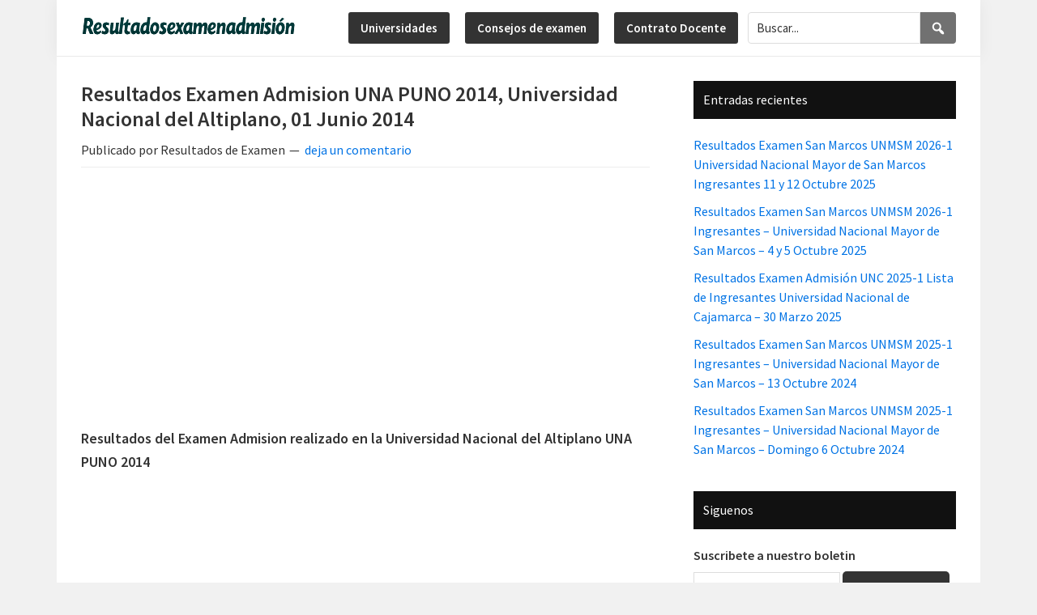

--- FILE ---
content_type: text/html; charset=UTF-8
request_url: https://resultadosexamenadmision.com/1499/examen-admision-universidad-nacional-del-altiplano-una-puno-2014-domingo-1-junio-2014/
body_size: 18071
content:
<!DOCTYPE html>
<html lang="es">
<head >
<meta charset="UTF-8" />
<meta name="viewport" content="width=device-width, initial-scale=1" />
<meta name='robots' content='index, follow, max-image-preview:large, max-snippet:-1, max-video-preview:-1' />
	<style>img:is([sizes="auto" i], [sizes^="auto," i]) { contain-intrinsic-size: 3000px 1500px }</style>
	
<!-- Social Warfare v4.5.6 https://warfareplugins.com - BEGINNING OF OUTPUT -->
<style>
	@font-face {
		font-family: "sw-icon-font";
		src:url("https://resultadosexamenadmision.com/wp-content/plugins/social-warfare/assets/fonts/sw-icon-font.eot?ver=4.5.6");
		src:url("https://resultadosexamenadmision.com/wp-content/plugins/social-warfare/assets/fonts/sw-icon-font.eot?ver=4.5.6#iefix") format("embedded-opentype"),
		url("https://resultadosexamenadmision.com/wp-content/plugins/social-warfare/assets/fonts/sw-icon-font.woff?ver=4.5.6") format("woff"),
		url("https://resultadosexamenadmision.com/wp-content/plugins/social-warfare/assets/fonts/sw-icon-font.ttf?ver=4.5.6") format("truetype"),
		url("https://resultadosexamenadmision.com/wp-content/plugins/social-warfare/assets/fonts/sw-icon-font.svg?ver=4.5.6#1445203416") format("svg");
		font-weight: normal;
		font-style: normal;
		font-display:block;
	}
</style>
<!-- Social Warfare v4.5.6 https://warfareplugins.com - END OF OUTPUT -->


	<!-- This site is optimized with the Yoast SEO plugin v26.1.1 - https://yoast.com/wordpress/plugins/seo/ -->
	<title>Resultados Examen Admision UNA PUNO 2014, Universidad Nacional del Altiplano, 01 Junio 2014 - Resultados de Examen</title><style id="rocket-critical-css">html{line-height:1.15;-webkit-text-size-adjust:100%}body{margin:0}main{display:block}h1{font-size:2em;margin:.67em 0}a{background-color:transparent}strong{font-weight:bolder}img{border-style:none}button,input,textarea{font-family:inherit;font-size:100%;line-height:1.15;margin:0}button,input{overflow:visible}button{text-transform:none}[type=submit],button{-webkit-appearance:button}[type=submit]::-moz-focus-inner,button::-moz-focus-inner{border-style:none;padding:0}[type=submit]:-moz-focusring,button:-moz-focusring{outline:1px dotted ButtonText}textarea{overflow:auto}[type=search]{-webkit-appearance:textfield;outline-offset:-2px}[type=search]::-webkit-search-decoration{-webkit-appearance:none}::-webkit-file-upload-button{-webkit-appearance:button;font:inherit}html{box-sizing:border-box}*,*::before,*::after{box-sizing:inherit}.entry::before,.entry-content::before,.nav-primary::before,.site-container::before,.site-header::before,.site-inner::before,.widget::before,.wrap::before{content:" ";display:table}.entry::after,.entry-content::after,.nav-primary::after,.site-container::after,.site-header::after,.site-inner::after,.widget::after,.wrap::after{clear:both;content:" ";display:table}html{-moz-osx-font-smoothing:grayscale;-webkit-font-smoothing:antialiased}body{background-color:#fff;color:#333;font-family:"Source Sans Pro",sans-serif;font-size:18px;font-weight:400;line-height:1.625;margin:0;overflow-x:hidden}a{color:#0073e5;text-decoration:underline}p{margin:0 0 28px;padding:0}ul{margin:0;padding:0}li{list-style-type:none}strong{font-weight:700}i{font-style:italic}h1,h2,h3{font-family:"Source Sans Pro",sans-serif;font-weight:400;line-height:1.2;margin:0 0 20px}h1{font-size:30px}h2{font-size:27px}h3{font-size:24px}iframe,img{max-width:100%}img{height:auto;vertical-align:top}input,textarea{background-color:#fff;border:1px solid #ddd;color:#333;font-size:18px;font-weight:400;padding:15px;width:100%}::-ms-input-placeholder{color:#333;opacity:1}:-ms-input-placeholder{color:#333;opacity:1}::placeholder{color:#333;opacity:1}button,input[type="submit"]{background-color:#333;border:0;border-radius:5px;color:#fff;font-size:16px;font-weight:600;padding:15px 30px;text-align:center;text-decoration:none;white-space:normal;width:auto}input[type="search"]::-webkit-search-cancel-button,input[type="search"]::-webkit-search-results-button{display:none}.screen-reader-shortcut,.screen-reader-text{border:0;clip:rect(0,0,0,0);height:1px;overflow:hidden;position:absolute!important;width:1px;word-wrap:normal!important}.site-container{animation:fadein 1s;word-wrap:break-word}@keyframes fadein{from{opacity:0}to{opacity:1}}.site-inner{clear:both;margin:0 auto;padding:60px 30px 0}.search-form{overflow:hidden}.entry-title{font-size:30px;margin-bottom:10px}.widget-title{font-size:18px;font-weight:600;margin-bottom:20px}.widget{margin-bottom:40px}.widget ul>li:last-of-type{margin-bottom:0}.widget ul>li{margin-bottom:10px}.widget ul>li:last-of-type{padding-bottom:0}.genesis-skip-link{margin:0}.genesis-skip-link li{height:0;list-style:none;width:0}:focus{color:#333;outline:#ccc solid 1px}.site-header{background-color:#fff;box-shadow:0 0 20px rgba(0,0,0,0.05);padding:0 30px}.title-area{float:left;padding-bottom:25px;padding-top:25px}.wp-custom-logo .title-area{max-width:350px;padding-bottom:5px;padding-top:5px;width:100%}.wp-custom-logo .title-area img{width:auto}.site-title{font-size:20px;font-weight:600;line-height:1;margin-bottom:0}.wp-custom-logo .site-title{border:0;clip:rect(0,0,0,0);height:1px;overflow:hidden;position:absolute!important;width:1px;word-wrap:normal!important}.genesis-nav-menu{clear:both;line-height:1;width:100%}.genesis-nav-menu .menu-item{display:block;float:none;position:relative}.genesis-nav-menu a{color:#333;display:block;font-size:15px;font-weight:400;outline-offset:-1px;padding-bottom:12px;padding-top:12px;text-decoration:none}.genesis-responsive-menu{display:none;position:relative}.menu-toggle{background-color:transparent;border-width:0;color:#333;display:block;margin:0 auto;overflow:hidden;text-align:center;visibility:visible}.menu-toggle{float:right;line-height:20px;margin-bottom:10px;margin-top:10px;padding:15px 0;position:relative;z-index:1000}.site-header .menu-toggle::before{float:left;margin-right:5px;position:relative;text-rendering:auto;top:1px}.nav-primary{clear:left;padding-bottom:15px;padding-top:15px;width:100%}.entry{margin-bottom:40px}p.entry-meta{font-size:16px;margin-bottom:0}.entry-header .entry-meta{margin-bottom:20px}.entry-comments-link::before{content:"\2014";margin:0 6px 0 2px}.comment-respond input[type="url"]{width:50%}.comment-respond label{display:block;margin-right:12px}.sidebar{font-size:16px;line-height:1.5}.sidebar .widget{margin-bottom:40px}@media only screen and (min-width:960px){.site-header{position:-webkit-sticky;position:sticky;top:0;z-index:9999}.genesis-nav-menu .menu-item{display:inline-block}.genesis-nav-menu>.menu-highlight>a{background-color:#333;border-radius:3px;color:#fff;font-weight:600;margin-left:15px;padding-left:20px;padding-right:20px}.genesis-responsive-menu{display:block;padding-top:15px}.menu-toggle{display:none;visibility:hidden}.nav-primary{clear:none;float:right;width:auto}.nav-primary .genesis-nav-menu a{padding-left:15px;padding-right:15px}.site-inner{max-width:1140px}.content{float:left;width:65%}.sidebar{float:right;width:30%}.entry{margin-bottom:60px}}.screen-reader-text{border:0;clip:rect(1px,1px,1px,1px);-webkit-clip-path:inset(50%);clip-path:inset(50%);height:1px;margin:-1px;overflow:hidden;padding:0;position:absolute;width:1px;word-wrap:normal!important}.swp_social_panel.swp_default_full_color a{color:white}.swp_social_panel.swp_flat_fresh.swp_default_full_color .swp_facebook{border:1px solid #1877f2}.swp_social_panel.swp_default_full_color .swp_facebook{background:#1877f2;border:1px solid #0b5fcc}.swp_social_panel.swp_flat_fresh.swp_default_full_color .swp_linkedin{border:1px solid #2767b1}.swp_social_panel.swp_default_full_color .swp_linkedin{background:#2767b1;border:1px solid #1e4f87}.swp_social_panel.swp_flat_fresh.swp_default_full_color .swp_pinterest{border:1px solid #e60023}.swp_social_panel.swp_default_full_color .swp_pinterest{background:#e60023;border:1px solid #b3001b}.swp_social_panel.swp_flat_fresh.swp_default_full_color .swp_twitter{border:1px solid #1da1f2}.swp_social_panel.swp_default_full_color .swp_twitter{background:#1da1f2;border:1px solid #0c85d0}.scale-100{transform:scale(1)}.swp_social_panel{clear:both;display:flex;height:34px;line-height:1;margin-bottom:20px!important;margin-top:20px!important;overflow:hidden;padding:0;align-items:stretch;-webkit-box-align:stretch;-moz-box-align:stretch;-webkit-box-pack:justify;-moz-box-pack:justify;direction:ltr;-ms-flex-align:stretch;-ms-flex-line-pack:center;-ms-flex-pack:justify;flex-wrap:wrap;justify-content:space-between}.swp_social_panel .nc_tweetContainer a.nc_tweet,.swp_social_panel .nc_tweetContainer.total_shares .swp_count{display:block;display:flex;font-family:Lato,sans-serif;font-size:18px!important;font-weight:bold;height:30px;text-decoration:none;text-decoration:none!important;text-transform:none;flex-flow:row wrap;box-shadow:none}.swp_social_panel .nc_tweetContainer:not(.total_shares):not(.total_sharesalt){border-radius:2px;float:left;font-family:Lato;height:32px;margin:0 5px 3px 5px;min-width:34px;overflow:hidden;text-align:center}.swp_social_panel .nc_tweetContainer .spaceManWilly{display:block;width:120px}.swp_social_panel .swp_label{display:block;font-size:9px!important;margin-top:13px;position:absolute;text-align:center!important;text-transform:uppercase}.swp_social_panel .swp_share{display:block;float:right;float:left;font-size:14px;font-weight:normal;height:30px;line-height:32px;margin:0 0 0 6px;max-width:none!important}.swp_social_panel .total_shares{background:transparent!important;border:none!important;border-radius:2px;color:white;display:block;font-size:19px;padding:0 10px;flex:none!important}.swp_social_panel .total_shares .swp_count{line-height:30px}.swp_social_panel .total_shares .swp_label{font-size:10px;vertical-align:middle}.swp_social_panel .total_shares.total_sharesalt{background:transparent!important;border:none!important}.swp_social_panel .total_shares.total_sharesalt:before{content:"G";display:inline-block;font-family:sw-icon-font;margin-top:7px;vertical-align:top}.swp_social_panel .total_shares.total_sharesalt.total_sharesalt{background:transparent!important;border:none;color:#474b4d;margin-left:0!important;margin-bottom:10px!important}.swp_social_panel .total_shares.total_sharesalt .swp_count{color:#474b4d;font-size:24px}.swp_social_panel .total_shares.total_sharesalt .swp_label{color:#474b4d;letter-spacing:0;min-width:40px}.swp_social_panel a .swp_count{font-size:14px}.swp_social_panel a .swp_count.swp_hide{margin:0 auto;width:auto}.swp_social_panel:not(.nc_floater):not(.swp_social_panelSide){width:100%!important}.swp_social_panel:not(.swp_social_panelSide) .nc_tweetContainer{flex:1}.swp_social_panel:not(.swp_social_panelSide) .nc_tweetContainer:nth-child(1){margin-left:0}.swp_social_panel:not(.swp_social_panelSide) .nc_tweetContainer:nth-last-child(1){margin-right:0}.swp_social_panel:not(.swp_social_panelSide) div.total_shares.total_sharesalt:before{content:"G";display:inline-block;font-family:sw-icon-font;margin-top:7px;vertical-align:top}.swp_social_panel:not(.swp_social_panelSide) div.total_shares.total_sharesalt .swp_count{display:inline-block;line-height:0;margin-left:8px;margin-top:12px;min-width:45px;position:relative;vertical-align:middle}.swp_social_panel:not(.swp_social_panelSide) div.total_shares.total_sharesalt:nth-child(1){margin-left:0;margin-right:15px;padding-left:0}.swp_social_panel span:before{content:initial!important}.swp_social_panel .iconFiller{font-size:18px;margin:0 auto;display:block;float:left;height:30px;overflow:hidden;width:30px}.swp_social_panel .sw{float:left;height:30px;line-height:32px;margin:1px 5px 0;text-shadow:none!important;width:20px}.sw{display:inline-block;font-family:sw-icon-font!important;font-size:inherit;-moz-osx-font-smoothing:grayscale;-webkit-font-smoothing:antialiased;font-style:normal;font-weight:normal;text-rendering:auto;text-transform:none!important;transform:translate(0,0);-webkit-transform:translate(0,0);-moz-transform:translate(0,0);-ms-transform:translate(0,0);-o-transform:translate(0,0);transform:translate(0,0)}.sw:before{display:block!important}i.swp_facebook_icon:before{content:"k"}i.swp_linkedin_icon:before{content:"s"}i.swp_pinterest_icon:before{content:"A"}i.swp_twitter_icon:before{content:"N"}.swp-content-locator{display:none!important;margin:0!important}</style><link rel="preload" href="https://resultadosexamenadmision.com/wp-content/cache/min/1/f1147946e044f4e3bbb63cfdfcbc074d.css" data-rocket-async="style" as="style" onload="this.onload=null;this.rel='stylesheet'" media="all" data-minify="1" />
	<link rel="canonical" href="https://resultadosexamenadmision.com/1499/examen-admision-universidad-nacional-del-altiplano-una-puno-2014-domingo-1-junio-2014/" />
	<meta property="og:locale" content="es_ES" />
	<meta property="og:type" content="article" />
	<meta property="og:title" content="Resultados Examen Admision UNA PUNO 2014, Universidad Nacional del Altiplano, 01 Junio 2014 - Resultados de Examen" />
	<meta property="og:description" content="Resultados del Examen Admision realizado en la Universidad Nacional del Altiplano UNA PUNO 2014 El examen de admisión General en la Universidad Nacional del Altiplano UNA PUNO se llevara acbo el domingo 1 de junio 2014 Para este proceso de admisión las inscripciones están abiertas desde el 12 de mayo, La inscripción de Rezagados se realizara [&hellip;]" />
	<meta property="og:url" content="https://resultadosexamenadmision.com/1499/examen-admision-universidad-nacional-del-altiplano-una-puno-2014-domingo-1-junio-2014/" />
	<meta property="og:site_name" content="Resultados de Examen de Admision" />
	<meta property="article:publisher" content="https://www.facebook.com/resultadosdeexamen/" />
	<meta property="article:published_time" content="2014-05-01T15:25:15+00:00" />
	<meta property="article:modified_time" content="2014-06-01T15:25:15+00:00" />
	<meta name="author" content="Resultados de Examen" />
	<meta name="twitter:card" content="summary_large_image" />
	<meta name="twitter:label1" content="Escrito por" />
	<meta name="twitter:data1" content="Resultados de Examen" />
	<meta name="twitter:label2" content="Tiempo de lectura" />
	<meta name="twitter:data2" content="3 minutos" />
	<script type="application/ld+json" class="yoast-schema-graph">{"@context":"https://schema.org","@graph":[{"@type":"Article","@id":"https://resultadosexamenadmision.com/1499/examen-admision-universidad-nacional-del-altiplano-una-puno-2014-domingo-1-junio-2014/#article","isPartOf":{"@id":"https://resultadosexamenadmision.com/1499/examen-admision-universidad-nacional-del-altiplano-una-puno-2014-domingo-1-junio-2014/"},"author":{"name":"Resultados de Examen","@id":"https://resultadosexamenadmision.com/#/schema/person/b91f6612325e1eeed4a2c58c7f199827"},"headline":"Resultados Examen Admision UNA PUNO 2014, Universidad Nacional del Altiplano, 01 Junio 2014","datePublished":"2014-05-01T15:25:15+00:00","dateModified":"2014-06-01T15:25:15+00:00","mainEntityOfPage":{"@id":"https://resultadosexamenadmision.com/1499/examen-admision-universidad-nacional-del-altiplano-una-puno-2014-domingo-1-junio-2014/"},"wordCount":542,"commentCount":0,"publisher":{"@id":"https://resultadosexamenadmision.com/#organization"},"articleSection":["Resultados Universidad Nacional Mayor de San Marcos UNMSM"],"inLanguage":"es","potentialAction":[{"@type":"CommentAction","name":"Comment","target":["https://resultadosexamenadmision.com/1499/examen-admision-universidad-nacional-del-altiplano-una-puno-2014-domingo-1-junio-2014/#respond"]}]},{"@type":"WebPage","@id":"https://resultadosexamenadmision.com/1499/examen-admision-universidad-nacional-del-altiplano-una-puno-2014-domingo-1-junio-2014/","url":"https://resultadosexamenadmision.com/1499/examen-admision-universidad-nacional-del-altiplano-una-puno-2014-domingo-1-junio-2014/","name":"Resultados Examen Admision UNA PUNO 2014, Universidad Nacional del Altiplano, 01 Junio 2014 - Resultados de Examen","isPartOf":{"@id":"https://resultadosexamenadmision.com/#website"},"datePublished":"2014-05-01T15:25:15+00:00","dateModified":"2014-06-01T15:25:15+00:00","breadcrumb":{"@id":"https://resultadosexamenadmision.com/1499/examen-admision-universidad-nacional-del-altiplano-una-puno-2014-domingo-1-junio-2014/#breadcrumb"},"inLanguage":"es","potentialAction":[{"@type":"ReadAction","target":["https://resultadosexamenadmision.com/1499/examen-admision-universidad-nacional-del-altiplano-una-puno-2014-domingo-1-junio-2014/"]}]},{"@type":"BreadcrumbList","@id":"https://resultadosexamenadmision.com/1499/examen-admision-universidad-nacional-del-altiplano-una-puno-2014-domingo-1-junio-2014/#breadcrumb","itemListElement":[{"@type":"ListItem","position":1,"name":"Portada","item":"https://resultadosexamenadmision.com/"},{"@type":"ListItem","position":2,"name":"Resultados Examen Admision UNA PUNO 2014, Universidad Nacional del Altiplano, 01 Junio 2014"}]},{"@type":"WebSite","@id":"https://resultadosexamenadmision.com/#website","url":"https://resultadosexamenadmision.com/","name":"Resultados de Examen de Admision","description":"","publisher":{"@id":"https://resultadosexamenadmision.com/#organization"},"potentialAction":[{"@type":"SearchAction","target":{"@type":"EntryPoint","urlTemplate":"https://resultadosexamenadmision.com/?s={search_term_string}"},"query-input":{"@type":"PropertyValueSpecification","valueRequired":true,"valueName":"search_term_string"}}],"inLanguage":"es"},{"@type":"Organization","@id":"https://resultadosexamenadmision.com/#organization","name":"Resultados de Examen","url":"https://resultadosexamenadmision.com/","logo":{"@type":"ImageObject","inLanguage":"es","@id":"https://resultadosexamenadmision.com/#/schema/logo/image/","url":"https://resultadosexamenadmision.com/wp-content/uploads/2014/02/examen-de-admision.png","contentUrl":"https://resultadosexamenadmision.com/wp-content/uploads/2014/02/examen-de-admision.png","width":360,"height":360,"caption":"Resultados de Examen"},"image":{"@id":"https://resultadosexamenadmision.com/#/schema/logo/image/"},"sameAs":["https://www.facebook.com/resultadosdeexamen/"]},{"@type":"Person","@id":"https://resultadosexamenadmision.com/#/schema/person/b91f6612325e1eeed4a2c58c7f199827","name":"Resultados de Examen","image":{"@type":"ImageObject","inLanguage":"es","@id":"https://resultadosexamenadmision.com/#/schema/person/image/","url":"https://secure.gravatar.com/avatar/bdf6a875a3b41055996ec5bbb8d68e9ce5429358e2debd817182495c5bc6b8e9?s=96&d=mm&r=g","contentUrl":"https://secure.gravatar.com/avatar/bdf6a875a3b41055996ec5bbb8d68e9ce5429358e2debd817182495c5bc6b8e9?s=96&d=mm&r=g","caption":"Resultados de Examen"}}]}</script>
	<!-- / Yoast SEO plugin. -->


<link rel="amphtml" href="https://resultadosexamenadmision.com/1499/examen-admision-universidad-nacional-del-altiplano-una-puno-2014-domingo-1-junio-2014/amp/" /><meta name="generator" content="AMP for WP 1.1.7.1"/><link rel='dns-prefetch' href='//fonts.googleapis.com' />
<link href='https://fonts.gstatic.com' crossorigin rel='preconnect' />
<link rel="alternate" type="application/rss+xml" title="Resultados de Examen de Admision &raquo; Feed" href="https://resultadosexamenadmision.com/feed/" />
<link rel="alternate" type="application/rss+xml" title="Resultados de Examen de Admision &raquo; Feed de los comentarios" href="https://resultadosexamenadmision.com/comments/feed/" />
<link rel="alternate" type="application/rss+xml" title="Resultados de Examen de Admision &raquo; Comentario Resultados Examen Admision UNA PUNO 2014, Universidad Nacional del Altiplano, 01 Junio 2014 del feed" href="https://resultadosexamenadmision.com/1499/examen-admision-universidad-nacional-del-altiplano-una-puno-2014-domingo-1-junio-2014/feed/" />


<style id='genesis-sample-inline-css'>

		.wp-custom-logo .site-container .title-area {
			max-width: 267px;
		}
		
		.wp-custom-logo .title-area {
			padding-top: 17px;
		}
		
</style>
<style id='wp-emoji-styles-inline-css'>

	img.wp-smiley, img.emoji {
		display: inline !important;
		border: none !important;
		box-shadow: none !important;
		height: 1em !important;
		width: 1em !important;
		margin: 0 0.07em !important;
		vertical-align: -0.1em !important;
		background: none !important;
		padding: 0 !important;
	}
</style>

<style id='classic-theme-styles-inline-css'>
/*! This file is auto-generated */
.wp-block-button__link{color:#fff;background-color:#32373c;border-radius:9999px;box-shadow:none;text-decoration:none;padding:calc(.667em + 2px) calc(1.333em + 2px);font-size:1.125em}.wp-block-file__button{background:#32373c;color:#fff;text-decoration:none}
</style>
<style id='global-styles-inline-css'>
:root{--wp--preset--aspect-ratio--square: 1;--wp--preset--aspect-ratio--4-3: 4/3;--wp--preset--aspect-ratio--3-4: 3/4;--wp--preset--aspect-ratio--3-2: 3/2;--wp--preset--aspect-ratio--2-3: 2/3;--wp--preset--aspect-ratio--16-9: 16/9;--wp--preset--aspect-ratio--9-16: 9/16;--wp--preset--color--black: #000000;--wp--preset--color--cyan-bluish-gray: #abb8c3;--wp--preset--color--white: #ffffff;--wp--preset--color--pale-pink: #f78da7;--wp--preset--color--vivid-red: #cf2e2e;--wp--preset--color--luminous-vivid-orange: #ff6900;--wp--preset--color--luminous-vivid-amber: #fcb900;--wp--preset--color--light-green-cyan: #7bdcb5;--wp--preset--color--vivid-green-cyan: #00d084;--wp--preset--color--pale-cyan-blue: #8ed1fc;--wp--preset--color--vivid-cyan-blue: #0693e3;--wp--preset--color--vivid-purple: #9b51e0;--wp--preset--color--theme-primary: #0073e5;--wp--preset--color--theme-secondary: #0073e5;--wp--preset--gradient--vivid-cyan-blue-to-vivid-purple: linear-gradient(135deg,rgba(6,147,227,1) 0%,rgb(155,81,224) 100%);--wp--preset--gradient--light-green-cyan-to-vivid-green-cyan: linear-gradient(135deg,rgb(122,220,180) 0%,rgb(0,208,130) 100%);--wp--preset--gradient--luminous-vivid-amber-to-luminous-vivid-orange: linear-gradient(135deg,rgba(252,185,0,1) 0%,rgba(255,105,0,1) 100%);--wp--preset--gradient--luminous-vivid-orange-to-vivid-red: linear-gradient(135deg,rgba(255,105,0,1) 0%,rgb(207,46,46) 100%);--wp--preset--gradient--very-light-gray-to-cyan-bluish-gray: linear-gradient(135deg,rgb(238,238,238) 0%,rgb(169,184,195) 100%);--wp--preset--gradient--cool-to-warm-spectrum: linear-gradient(135deg,rgb(74,234,220) 0%,rgb(151,120,209) 20%,rgb(207,42,186) 40%,rgb(238,44,130) 60%,rgb(251,105,98) 80%,rgb(254,248,76) 100%);--wp--preset--gradient--blush-light-purple: linear-gradient(135deg,rgb(255,206,236) 0%,rgb(152,150,240) 100%);--wp--preset--gradient--blush-bordeaux: linear-gradient(135deg,rgb(254,205,165) 0%,rgb(254,45,45) 50%,rgb(107,0,62) 100%);--wp--preset--gradient--luminous-dusk: linear-gradient(135deg,rgb(255,203,112) 0%,rgb(199,81,192) 50%,rgb(65,88,208) 100%);--wp--preset--gradient--pale-ocean: linear-gradient(135deg,rgb(255,245,203) 0%,rgb(182,227,212) 50%,rgb(51,167,181) 100%);--wp--preset--gradient--electric-grass: linear-gradient(135deg,rgb(202,248,128) 0%,rgb(113,206,126) 100%);--wp--preset--gradient--midnight: linear-gradient(135deg,rgb(2,3,129) 0%,rgb(40,116,252) 100%);--wp--preset--font-size--small: 12px;--wp--preset--font-size--medium: 20px;--wp--preset--font-size--large: 20px;--wp--preset--font-size--x-large: 42px;--wp--preset--font-size--normal: 18px;--wp--preset--font-size--larger: 24px;--wp--preset--spacing--20: 0.44rem;--wp--preset--spacing--30: 0.67rem;--wp--preset--spacing--40: 1rem;--wp--preset--spacing--50: 1.5rem;--wp--preset--spacing--60: 2.25rem;--wp--preset--spacing--70: 3.38rem;--wp--preset--spacing--80: 5.06rem;--wp--preset--shadow--natural: 6px 6px 9px rgba(0, 0, 0, 0.2);--wp--preset--shadow--deep: 12px 12px 50px rgba(0, 0, 0, 0.4);--wp--preset--shadow--sharp: 6px 6px 0px rgba(0, 0, 0, 0.2);--wp--preset--shadow--outlined: 6px 6px 0px -3px rgba(255, 255, 255, 1), 6px 6px rgba(0, 0, 0, 1);--wp--preset--shadow--crisp: 6px 6px 0px rgba(0, 0, 0, 1);}:where(.is-layout-flex){gap: 0.5em;}:where(.is-layout-grid){gap: 0.5em;}body .is-layout-flex{display: flex;}.is-layout-flex{flex-wrap: wrap;align-items: center;}.is-layout-flex > :is(*, div){margin: 0;}body .is-layout-grid{display: grid;}.is-layout-grid > :is(*, div){margin: 0;}:where(.wp-block-columns.is-layout-flex){gap: 2em;}:where(.wp-block-columns.is-layout-grid){gap: 2em;}:where(.wp-block-post-template.is-layout-flex){gap: 1.25em;}:where(.wp-block-post-template.is-layout-grid){gap: 1.25em;}.has-black-color{color: var(--wp--preset--color--black) !important;}.has-cyan-bluish-gray-color{color: var(--wp--preset--color--cyan-bluish-gray) !important;}.has-white-color{color: var(--wp--preset--color--white) !important;}.has-pale-pink-color{color: var(--wp--preset--color--pale-pink) !important;}.has-vivid-red-color{color: var(--wp--preset--color--vivid-red) !important;}.has-luminous-vivid-orange-color{color: var(--wp--preset--color--luminous-vivid-orange) !important;}.has-luminous-vivid-amber-color{color: var(--wp--preset--color--luminous-vivid-amber) !important;}.has-light-green-cyan-color{color: var(--wp--preset--color--light-green-cyan) !important;}.has-vivid-green-cyan-color{color: var(--wp--preset--color--vivid-green-cyan) !important;}.has-pale-cyan-blue-color{color: var(--wp--preset--color--pale-cyan-blue) !important;}.has-vivid-cyan-blue-color{color: var(--wp--preset--color--vivid-cyan-blue) !important;}.has-vivid-purple-color{color: var(--wp--preset--color--vivid-purple) !important;}.has-black-background-color{background-color: var(--wp--preset--color--black) !important;}.has-cyan-bluish-gray-background-color{background-color: var(--wp--preset--color--cyan-bluish-gray) !important;}.has-white-background-color{background-color: var(--wp--preset--color--white) !important;}.has-pale-pink-background-color{background-color: var(--wp--preset--color--pale-pink) !important;}.has-vivid-red-background-color{background-color: var(--wp--preset--color--vivid-red) !important;}.has-luminous-vivid-orange-background-color{background-color: var(--wp--preset--color--luminous-vivid-orange) !important;}.has-luminous-vivid-amber-background-color{background-color: var(--wp--preset--color--luminous-vivid-amber) !important;}.has-light-green-cyan-background-color{background-color: var(--wp--preset--color--light-green-cyan) !important;}.has-vivid-green-cyan-background-color{background-color: var(--wp--preset--color--vivid-green-cyan) !important;}.has-pale-cyan-blue-background-color{background-color: var(--wp--preset--color--pale-cyan-blue) !important;}.has-vivid-cyan-blue-background-color{background-color: var(--wp--preset--color--vivid-cyan-blue) !important;}.has-vivid-purple-background-color{background-color: var(--wp--preset--color--vivid-purple) !important;}.has-black-border-color{border-color: var(--wp--preset--color--black) !important;}.has-cyan-bluish-gray-border-color{border-color: var(--wp--preset--color--cyan-bluish-gray) !important;}.has-white-border-color{border-color: var(--wp--preset--color--white) !important;}.has-pale-pink-border-color{border-color: var(--wp--preset--color--pale-pink) !important;}.has-vivid-red-border-color{border-color: var(--wp--preset--color--vivid-red) !important;}.has-luminous-vivid-orange-border-color{border-color: var(--wp--preset--color--luminous-vivid-orange) !important;}.has-luminous-vivid-amber-border-color{border-color: var(--wp--preset--color--luminous-vivid-amber) !important;}.has-light-green-cyan-border-color{border-color: var(--wp--preset--color--light-green-cyan) !important;}.has-vivid-green-cyan-border-color{border-color: var(--wp--preset--color--vivid-green-cyan) !important;}.has-pale-cyan-blue-border-color{border-color: var(--wp--preset--color--pale-cyan-blue) !important;}.has-vivid-cyan-blue-border-color{border-color: var(--wp--preset--color--vivid-cyan-blue) !important;}.has-vivid-purple-border-color{border-color: var(--wp--preset--color--vivid-purple) !important;}.has-vivid-cyan-blue-to-vivid-purple-gradient-background{background: var(--wp--preset--gradient--vivid-cyan-blue-to-vivid-purple) !important;}.has-light-green-cyan-to-vivid-green-cyan-gradient-background{background: var(--wp--preset--gradient--light-green-cyan-to-vivid-green-cyan) !important;}.has-luminous-vivid-amber-to-luminous-vivid-orange-gradient-background{background: var(--wp--preset--gradient--luminous-vivid-amber-to-luminous-vivid-orange) !important;}.has-luminous-vivid-orange-to-vivid-red-gradient-background{background: var(--wp--preset--gradient--luminous-vivid-orange-to-vivid-red) !important;}.has-very-light-gray-to-cyan-bluish-gray-gradient-background{background: var(--wp--preset--gradient--very-light-gray-to-cyan-bluish-gray) !important;}.has-cool-to-warm-spectrum-gradient-background{background: var(--wp--preset--gradient--cool-to-warm-spectrum) !important;}.has-blush-light-purple-gradient-background{background: var(--wp--preset--gradient--blush-light-purple) !important;}.has-blush-bordeaux-gradient-background{background: var(--wp--preset--gradient--blush-bordeaux) !important;}.has-luminous-dusk-gradient-background{background: var(--wp--preset--gradient--luminous-dusk) !important;}.has-pale-ocean-gradient-background{background: var(--wp--preset--gradient--pale-ocean) !important;}.has-electric-grass-gradient-background{background: var(--wp--preset--gradient--electric-grass) !important;}.has-midnight-gradient-background{background: var(--wp--preset--gradient--midnight) !important;}.has-small-font-size{font-size: var(--wp--preset--font-size--small) !important;}.has-medium-font-size{font-size: var(--wp--preset--font-size--medium) !important;}.has-large-font-size{font-size: var(--wp--preset--font-size--large) !important;}.has-x-large-font-size{font-size: var(--wp--preset--font-size--x-large) !important;}
:where(.wp-block-post-template.is-layout-flex){gap: 1.25em;}:where(.wp-block-post-template.is-layout-grid){gap: 1.25em;}
:where(.wp-block-columns.is-layout-flex){gap: 2em;}:where(.wp-block-columns.is-layout-grid){gap: 2em;}
:root :where(.wp-block-pullquote){font-size: 1.5em;line-height: 1.6;}
</style>

<link rel='preload'  href='https://fonts.googleapis.com/css?family=Source+Sans+Pro%3A400%2C400i%2C600%2C700&#038;display=swap&#038;ver=3.4.0' data-rocket-async="style" as="style" onload="this.onload=null;this.rel='stylesheet'" media='all' />


<style id='genesis-sample-gutenberg-inline-css'>
.gb-block-post-grid .gb-post-grid-items h2 a:hover {
	color: #0073e5;
}

.site-container .wp-block-button .wp-block-button__link {
	background-color: #0073e5;
}

.wp-block-button .wp-block-button__link:not(.has-background),
.wp-block-button .wp-block-button__link:not(.has-background):focus,
.wp-block-button .wp-block-button__link:not(.has-background):hover {
	color: #ffffff;
}

.site-container .wp-block-button.is-style-outline .wp-block-button__link {
	color: #0073e5;
}

.site-container .wp-block-button.is-style-outline .wp-block-button__link:focus,
.site-container .wp-block-button.is-style-outline .wp-block-button__link:hover {
	color: #2396ff;
}		.site-container .has-small-font-size {
			font-size: 12px;
		}		.site-container .has-normal-font-size {
			font-size: 18px;
		}		.site-container .has-large-font-size {
			font-size: 20px;
		}		.site-container .has-larger-font-size {
			font-size: 24px;
		}		.site-container .has-theme-primary-color,
		.site-container .wp-block-button .wp-block-button__link.has-theme-primary-color,
		.site-container .wp-block-button.is-style-outline .wp-block-button__link.has-theme-primary-color {
			color: #0073e5;
		}

		.site-container .has-theme-primary-background-color,
		.site-container .wp-block-button .wp-block-button__link.has-theme-primary-background-color,
		.site-container .wp-block-pullquote.is-style-solid-color.has-theme-primary-background-color {
			background-color: #0073e5;
		}		.site-container .has-theme-secondary-color,
		.site-container .wp-block-button .wp-block-button__link.has-theme-secondary-color,
		.site-container .wp-block-button.is-style-outline .wp-block-button__link.has-theme-secondary-color {
			color: #0073e5;
		}

		.site-container .has-theme-secondary-background-color,
		.site-container .wp-block-button .wp-block-button__link.has-theme-secondary-background-color,
		.site-container .wp-block-pullquote.is-style-solid-color.has-theme-secondary-background-color {
			background-color: #0073e5;
		}
</style>

<script src="https://resultadosexamenadmision.com/wp-includes/js/jquery/jquery.min.js?ver=3.7.1" id="jquery-core-js"></script>
<link rel="https://api.w.org/" href="https://resultadosexamenadmision.com/wp-json/" /><link rel="alternate" title="JSON" type="application/json" href="https://resultadosexamenadmision.com/wp-json/wp/v2/posts/1499" /><link rel="EditURI" type="application/rsd+xml" title="RSD" href="https://resultadosexamenadmision.com/xmlrpc.php?rsd" />
<meta name="generator" content="WordPress 6.8.3" />
<link rel='shortlink' href='https://resultadosexamenadmision.com/?p=1499' />
<link rel="alternate" title="oEmbed (JSON)" type="application/json+oembed" href="https://resultadosexamenadmision.com/wp-json/oembed/1.0/embed?url=https%3A%2F%2Fresultadosexamenadmision.com%2F1499%2Fexamen-admision-universidad-nacional-del-altiplano-una-puno-2014-domingo-1-junio-2014%2F" />
<link rel="alternate" title="oEmbed (XML)" type="text/xml+oembed" href="https://resultadosexamenadmision.com/wp-json/oembed/1.0/embed?url=https%3A%2F%2Fresultadosexamenadmision.com%2F1499%2Fexamen-admision-universidad-nacional-del-altiplano-una-puno-2014-domingo-1-junio-2014%2F&#038;format=xml" />
<script async src="https://pagead2.googlesyndication.com/pagead/js/adsbygoogle.js"></script>
<script>
     (adsbygoogle = window.adsbygoogle || []).push({
          google_ad_client: "ca-pub-2923719022234532",
          enable_page_level_ads: true
     });
</script><link rel="icon" href="https://resultadosexamenadmision.com/wp-content/uploads/2019/12/cropped-Resultados-de-examen-32x32.png" sizes="32x32" />
<link rel="icon" href="https://resultadosexamenadmision.com/wp-content/uploads/2019/12/cropped-Resultados-de-examen-192x192.png" sizes="192x192" />
<link rel="apple-touch-icon" href="https://resultadosexamenadmision.com/wp-content/uploads/2019/12/cropped-Resultados-de-examen-180x180.png" />
<meta name="msapplication-TileImage" content="https://resultadosexamenadmision.com/wp-content/uploads/2019/12/cropped-Resultados-de-examen-270x270.png" />
		<style id="wp-custom-css">
			body {
    background-color: #f1f1f1;
}

a {
    text-decoration: none;
}

b, strong {
    font-weight: 600;
}

.site-inner {
    background: #fff;
	  margin-top: 0px;
	  padding: 30px 30px 0;
}

.site-footer {
margin: 0px auto;
    max-width: 1140px;
	  position: inherit;
	  background-color: #333;
	  color: #fff;
}

.site-footer a {
    color: #ccc;
    text-decoration: none;
}

.site-header, .footer-widgets {
    border-bottom: solid 1px #e9e9e9;
margin: 0px auto;
    max-width: 1140px;
	      position: inherit;
}

.footer-widgets .widget-title {
    background: none;
    color: #222;
    font-size: 20px;
    font-weight: 600;
    padding: 0px;
}

.comment-respond h3, .entry-comments h3 {
    background-color: #111;
    color: #ffffff;
    padding: 14px 12px;
    text-transform: none;
    font-size: 16px;
}

/* comentarios
--------------------- */
.comment-list li {
    padding: 20px 0 0 34px;
}

.comment {
    border-top: 1px solid #ddd;
    margin-top: 20px;
}

.comment a {
    color: #333;
}

.comment-author {
    font-weight: 600;
}

.comment-header {
    margin-bottom: 0px;
}

.comment-reply-link {
    border: solid 1px #ccc;
    padding: 4px 18px;
    font-size: 15px;
}

.comment-reply {
    margin-bottom: 8px;
}

.comment-form-url{
	display:none;
}

button, input[type="button"], input[type="reset"], input[type="submit"], .button, .entry-content .button {
	    font-weight: 400;
}

.entry-content img {
    border: 1px solid #ddd;
}

.wp-caption-text {
    padding: 8px;
    background: #f5f5f5;
}

input, select, textarea {
    padding: 12px;
}

.entry-title {
    font-weight: 600;
    font-size: 26px;
}

.breadcrumb {
    margin-bottom: 8px;
    font-size: 14px;
    padding: 0px;
    border-bottom: none;
    color: #c3c3c3;
}

.single .entry-header .entry-meta {
    margin-bottom: 12px;
    padding-bottom: 8px;
    border-bottom: 1px solid #eee;
}

.entry, .entry-comments, .entry-pings {
    margin-bottom: 24px;
}

.entry-content h2 {
    font-weight: 600;
    font-size: 24px!important;
}

/* Vista Moviles
--------------------- */
@media only screen and (max-width: 1139px)  {
.entry-title {
    font-size: 24px;
}

.site-inner {
    padding: 20px 20px 0;
}

.site-header {
    padding: 0 20px;
}

.menu-highlight a {
    font-size: 16px!important;
}
}

@media only screen and (max-width: 767px)  {

.site-inner {
padding: 20px 3% 0;
}

.site-header {
padding: 20px 3% 0;
}
	
.entry-content ol {
    padding-left: 5px!important;
}
	
.entry-content ul {
    padding-left: 30px;
}
}

.widget-title {
    background: #111;
    font-size: 16px;
    padding: 14px 12px;
    color: #fff;
    font-weight: 400;
}

/* Tables
------------------------ */
table {
    border: 1px solid #e5e5e5;
}

th {
background: #f7f7f7;
padding: 9px 4px;
}

td {
padding: 4px;
border: 1px solid #e5e5e5;
}

td:first-child, th:first-child {
    padding-left: 5px;
}

/* relacionados
--------------------- */
.related {
overflow: hidden;
}

.related-posts-list {
overflow: hidden;
margin: 14px 0px 14px 0px;
text-align: center;
}

.related-post {
    float: left;
    width: 100%;
    padding: 6px 0px;
    text-align: center;
	  line-height: 1.3;
}

.related-post-title {
float: left;
text-align: left;
}

.related-title {
    background: #111;
	  font-size: 16px;
    padding: 10px 12px;
	  color: #fff;
}

.related-post img {
border: 1px solid #ddd;
}

.wpselect_before_post_content .widget {
text-align: center;
margin-bottom: 16px;
margin-top: 24px;
}
 
.wpselect_after_post_content .widget {
text-align: center;
margin-bottom: 28px;
}

.widget_text .widget-title {
text-align: left;
}

/* Easy Social Share Buttons
--------------------- */
.essb_links {
    background: #f7f7f7;
    padding: 8px 0px 8px 5px;
}

@media (min-width: 768px) {
.essb_links .essb_link_whatsapp {
    display: none;
}
}

@media (max-width: 768px) {
.essb_links li a .essb_network_name {
    display: none;
}
}

/* Anchura portada
--------------------- */
.full-width-content .content {
    width: 100%;
}

/* Portada
--------------------- */
.home .entry-header h1 {
    text-align: center;
    margin-bottom: 20px;
    font-weight: 600;
}

blockquote {
    background: #f9f8f5;
    border-radius: 5px;
    border: 2px solid #f4f2e9;
    margin: 24px 0px;
    padding: 24px 20px 1px 20px;
    font-style: normal;
}

.featured-content .entry-title {
    font-size: 17px;
    margin-top: 0px;
	  margin-bottom: 10px;
}

/* Lista y Números
--------------------- */
.entry-content ol {
    counter-reset: li;
    list-style: none;
	 padding-left: 12px;
}

.entry-content ul > li {
    padding-bottom: 10px;
}

.entry-content ol li {
	position: relative;
	padding-left: 50px;
	min-height: 52px;
	padding-bottom: 16px;
}

.entry-content ol > li {
    list-style-type: none;
}

.entry-content ol li:before {
content: counter(li);
    counter-increment: li;
    color: #fff;
    background: #F32539;
    border-radius: 50%;
    font-size: 19px;
    width: 38px;
	  height: 38px;
    font-weight: 600;
    line-height: 35px;
    text-align: center;
    display: block;
    position: absolute;
    top: 0;
    left: 0;
}

/* content-views
--------------------- */
.pt-cv-wrapper img {
    width: 100%;
}

.pt-cv-view .pt-cv-title {
    font-size: 18px;
}

.pt-cv-view .pt-cv-title a {
    color: #333;
	  font-weight: 600;
}

/* Menu negro home
--------------------- */
.home h2 {
    background: #333;
    font-size: 17px!important;
    padding: 12px;
    color: #fff;
}

/* widhet sticky
--------------------- */
@media only screen and (min-width: 1024px) {

    .content-sidebar-wrap {
        display: -webkit-box;
        display: -ms-flexbox;
        display: flex;
        -webkit-box-pack: justify;
            -ms-flex-pack: justify;
                justify-content: space-between;
    }

    .sidebar-primary .widget:last-child {
        position: -webkit-sticky;
        position: sticky;
        top: 14px;
    }

    .admin-bar .sidebar-primary .widget:last-child {
        top: 72px;
    }
}

/* Search Form
 -----------------*/
.search-form {
	display: -webkit-box;
	display: -ms-flexbox;
	display: flex;
}

.menu-item .search-form {
	margin-top: 20px;
	max-width: 100%;
}

@media only screen and (min-width: 960px) {
	.menu-item .search-form {
		margin-left: 8px;
		margin-top: 0;
	}
}

.search-form-input {
	padding: 10px;
	font-size: 15px;
	border-radius: 4px 0px 0px 4px;
}

.search-form-submit {
	border-radius: 0;
	background-color: #717171;
	padding: 0 12px;
	border-radius: 0px 4px 4px 0px;
}

/* Menu principal
--------------------- */
.genesis-nav-menu a {
    font-size: 16px;
}

.menu-highlight a {
    font-size: 15px;
}

.menu-bold a {
    font-weight: 600!important;
}		</style>
		<noscript><style id="rocket-lazyload-nojs-css">.rll-youtube-player, [data-lazy-src]{display:none !important;}</style></noscript><script>
/*! loadCSS rel=preload polyfill. [c]2017 Filament Group, Inc. MIT License */
(function(w){"use strict";if(!w.loadCSS){w.loadCSS=function(){}}
var rp=loadCSS.relpreload={};rp.support=(function(){var ret;try{ret=w.document.createElement("link").relList.supports("preload")}catch(e){ret=!1}
return function(){return ret}})();rp.bindMediaToggle=function(link){var finalMedia=link.media||"all";function enableStylesheet(){link.media=finalMedia}
if(link.addEventListener){link.addEventListener("load",enableStylesheet)}else if(link.attachEvent){link.attachEvent("onload",enableStylesheet)}
setTimeout(function(){link.rel="stylesheet";link.media="only x"});setTimeout(enableStylesheet,3000)};rp.poly=function(){if(rp.support()){return}
var links=w.document.getElementsByTagName("link");for(var i=0;i<links.length;i++){var link=links[i];if(link.rel==="preload"&&link.getAttribute("as")==="style"&&!link.getAttribute("data-loadcss")){link.setAttribute("data-loadcss",!0);rp.bindMediaToggle(link)}}};if(!rp.support()){rp.poly();var run=w.setInterval(rp.poly,500);if(w.addEventListener){w.addEventListener("load",function(){rp.poly();w.clearInterval(run)})}else if(w.attachEvent){w.attachEvent("onload",function(){rp.poly();w.clearInterval(run)})}}
if(typeof exports!=="undefined"){exports.loadCSS=loadCSS}
else{w.loadCSS=loadCSS}}(typeof global!=="undefined"?global:this))
</script></head>
<body class="wp-singular post-template-default single single-post postid-1499 single-format-standard wp-custom-logo wp-embed-responsive wp-theme-genesis wp-child-theme-genesis-sample header-full-width content-sidebar genesis-breadcrumbs-hidden genesis-singular-image-hidden genesis-footer-widgets-hidden has-no-blocks"><div class="site-container"><ul class="genesis-skip-link"><li><a href="#genesis-nav-primary" class="screen-reader-shortcut"> Saltar a la navegación principal</a></li><li><a href="#genesis-content" class="screen-reader-shortcut"> Saltar al contenido principal</a></li><li><a href="#genesis-sidebar-primary" class="screen-reader-shortcut"> Saltar a la barra lateral principal</a></li></ul><header class="site-header"><div class="wrap"><div class="title-area"><a href="https://resultadosexamenadmision.com/" class="custom-logo-link" rel="home"><img width="266" height="36" src="data:image/svg+xml,%3Csvg%20xmlns='http://www.w3.org/2000/svg'%20viewBox='0%200%20266%2036'%3E%3C/svg%3E" class="custom-logo" alt="resultados de examen" decoding="async" data-lazy-src="https://resultadosexamenadmision.com/wp-content/uploads/2021/07/resultados-de-examen.png" /><noscript><img width="266" height="36" src="https://resultadosexamenadmision.com/wp-content/uploads/2021/07/resultados-de-examen.png" class="custom-logo" alt="resultados de examen" decoding="async" /></noscript></a><p class="site-title">Resultados de Examen de Admision</p></div><nav class="nav-primary" aria-label="Principal" id="genesis-nav-primary"><div class="wrap"><ul id="menu-menu-secundario" class="menu genesis-nav-menu menu-primary js-superfish"><li id="menu-item-4714" class="menu-highlight menu-item menu-item-type-custom menu-item-object-custom menu-item-4714"><a href="https://resultadosexamenadmision.com/4703/sunedu-universidades-licenciadas/"><span >Universidades</span></a></li>
<li id="menu-item-4150" class="menu-highlight menu-item menu-item-type-custom menu-item-object-custom menu-item-4150"><a href="https://resultadosexamenadmision.com/788/20-consejos-y-tips-para-aprobar-el-examen-de-admision-la-universidad/"><span >Consejos de examen</span></a></li>
<li id="menu-item-4764" class="menu-highlight menu-item menu-item-type-custom menu-item-object-custom menu-item-4764"><a href="https://resultadosexamenadmision.com/contrato-docente/"><span >Contrato Docente</span></a></li>
<li class="menu-item"><form class="search-form" method="get" action="https://resultadosexamenadmision.com/" role="search"><label class="search-form-label screen-reader-text" for="searchform-1">Buscar...</label><input class="search-form-input" type="search" name="s" id="searchform-1" placeholder="Buscar..."><button type="submit" class="search-form-submit" aria-label="Search"><i class="dashicons dashicons-search"></i><span class="screen-reader-text">Buscar</span></button><meta content="https://resultadosexamenadmision.com/?s={s}"></form></li></ul></div></nav></div></header><div class="site-inner"><div class="content-sidebar-wrap"><main class="content" id="genesis-content"><article class="post-1499 post type-post status-publish format-standard category-resultados-universidad-nacional-mayor-de-san-marcos entry" aria-label="Resultados Examen Admision UNA PUNO 2014, Universidad Nacional del Altiplano, 01 Junio 2014"><header class="entry-header"><h1 class="entry-title">Resultados Examen Admision UNA PUNO 2014, Universidad Nacional del Altiplano, 01 Junio 2014</h1>
<p class="entry-meta">Publicado por <span class="entry-author"><span class="entry-author-name">Resultados de Examen</span></span> <span class="entry-comments-link"><a href="https://resultadosexamenadmision.com/1499/examen-admision-universidad-nacional-del-altiplano-una-puno-2014-domingo-1-junio-2014/#respond">deja un comentario</a></span></p></header><aside class="wpselect_before_post_content widget-area"><section id="custom_html-3" class="widget_text widget widget_custom_html"><div class="widget_text widget-wrap"><div class="textwidget custom-html-widget"><script async src="https://pagead2.googlesyndication.com/pagead/js/adsbygoogle.js"></script>
<!-- Adaptable -->
<ins class="adsbygoogle"
     style="display:block"
     data-ad-client="ca-pub-2923719022234532"
     data-ad-slot="5651248371"
     data-ad-format="auto"
     data-full-width-responsive="true"></ins>
<script>
     (adsbygoogle = window.adsbygoogle || []).push({});
</script></div></div></section>
</aside><div class="entry-content"><p><strong>Resultados del Examen Admision realizado en la Universidad Nacional del Altiplano UNA PUNO 2014</strong></p><div style="padding: 6px 0px 15px 0px;"><script async src="//pagead2.googlesyndication.com/pagead/js/adsbygoogle.js"></script>
<!-- Adaptable -->
<ins class="adsbygoogle"
     style="display:block"
     data-ad-client="ca-pub-2923719022234532"
     data-ad-slot="5651248371"
     data-ad-format="auto"
     data-full-width-responsive="true"></ins>
<script>
(adsbygoogle = window.adsbygoogle || []).push({});
</script></div>
<p><strong>El examen de admisión General en la Universidad Nacional del Altiplano UNA PUNO se llevara acbo el domingo 1 de junio 2014</strong></p>
<p>Para este proceso de admisión las inscripciones están abiertas desde el 12 de mayo, La inscripción de Rezagados se realizara de 19 al 23 de mayo.</p>
<p>Acontinuación la cronograma completa de Examen Admision UNA PUNO 2014</p>
<table>
<tbody>
<tr>
<td>12 de mayo</td>
<td>
<div align="left">VALIDACIÓN DE INSCRIPCIÓN: A, B, C, CH</div>
</td>
</tr>
<tr>
<td>13 de mayo</td>
<td>VALIDACIÓN DE INSCRIPCIÓN:D, E, F, G, H, I</td>
</tr>
<tr>
<td>14 de mayo</td>
<td>VALIDACIÓN DE INSCRIPCIÓN:J, K, L, M, N, Ñ</td>
</tr>
<tr>
<td>15 de mayo</td>
<td>VALIDACIÓN DE INSCRIPCIÓN: O, P, Q, R, S</td>
</tr>
<tr>
<td>16 de mayo</td>
<td>VALIDACIÓN DE INSCRIPCIÓN: T, U, V, W, X, Y, Z</td>
</tr>
<tr>
<td>19 al 23 de mayo</td>
<td>REZAGADOS</td>
</tr>
</tbody>
</table>
<p><span style="text-decoration: underline;"><strong>Facultad de Ciencias Biológicas</strong></span></p>
<ul>
<li>Escuela Profesional de Ciencias Biológicas</li>
<li>Facultad de Ciencias de la Salud</li>
<li>Escuela Profesional de Nutrición Humana</li>
<li>Escuela Profesional de Odontología</li>
</ul>
<p><span style="text-decoration: underline;"><strong>Facultad de Enfermería</strong></span></p>
<ul>
<li>Escuela Profesional de Enfermería</li>
</ul>
<p><span style="text-decoration: underline;"><strong>Facultad de Medicina Humana</strong></span></p>
<ul>
<li>Escuela Profesional de Medicina Humana</li>
<li>Facultad de Medicina Veterinaria y Zootecnia</li>
<li>Escuela Profesional de Medicina Veterinaria y Zootecnia</li>
</ul>
<p><span style="text-decoration: underline;"><strong>Facultad de Ciencias Agrarias</strong></span></p>
<ul>
<li>Escuela Profesional de Ingeniería Agronómica</li>
<li>Escuela Profesional de Ingeniería Agroindustrial</li>
<li>Escuela Profesional de Ingeniería Topográfica y Agrimensura</li>
</ul>
<p><span style="text-decoration: underline;"><strong>Facultad de Ingeniería Agrícola</strong></span></p>
<ul>
<li>Escuela Profesional de Ingeniería Agrícola</li>
</ul>
<p><span style="text-decoration: underline;"><strong>Facultad de Ingeniería Civil y Arquitectura</strong></span></p>
<ul>
<li>Escuela Profesional de Arquitectura y Urbanismo</li>
<li>Escuela Profesional de Físico &#8211; Matemática</li>
<li>Escuela Profesional de Ingeniería Civil</li>
</ul>
<p><span style="text-decoration: underline;"><strong>Facultad de Ingeniería Económica</strong></span></p>
<ul>
<li>Escuela Profesional de Ingeniería Económica</li>
</ul>
<p><span style="text-decoration: underline;"><strong>Facultad de Ingeniería Estadística e Informática</strong></span></p>
<ul>
<li>Escuela Profesional de Ingeniería Estadística e Informática</li>
</ul>
<p><span style="text-decoration: underline;"><strong>Facultad de Ingeniería Geológica y Metalúrgica</strong></span></p>
<ul>
<li>Escuela Profesional de Ingeniería Geológica</li>
<li>Escuela Profesional de Ingeniería Metalúrgica</li>
</ul>
<p><span style="text-decoration: underline;"><strong>Facultad de Ingeniería Mecánica Eléctrica, Electrónica y Sistemas</strong></span></p>
<ul>
<li>Escuela Profesional de Ingeniería Electrónica</li>
<li>Escuela Profesional de Ingeniería Mecánica Eléctrica</li>
<li>Escuela Profesional de Ingeniería de Sistemas</li>
</ul>
<p><span style="text-decoration: underline;"><strong>Facultad de Ingeniería de Minas</strong></span></p>
<ul>
<li>Escuela Profesional de Ingeniería de Minas</li>
</ul>
<p><span style="text-decoration: underline;"><strong>Facultad de Ingeniería Química</strong></span></p>
<ul>
<li>Escuela Profesional de Ingeniería Química</li>
</ul>
<p><span style="text-decoration: underline;"><strong>Facultad de Ciencias Contables y Administrativas</strong></span></p>
<ul>
<li>Escuela Profesional de Administración</li>
<li>Escuela Profesional de Contabilidad</li>
</ul>
<p><span style="text-decoration: underline;"><strong>Facultad de Ciencias de la Educación</strong></span></p>
<ul>
<li>Educación (Ciencias y Letras)</li>
<li>Escuela Profesional de Física</li>
<li>Escuela Profesional de Inicial</li>
<li>Escuela Profesional de Primaria</li>
<li>Escuela Profesional de Secundaria</li>
</ul>
<p><span style="text-decoration: underline;"><strong>Facultad de Ciencias Jurídicas y Políticas</strong></span></p>
<ul>
<li>Escuela Profesional de Derecho</li>
</ul>
<p><span style="text-decoration: underline;"><strong>Facultad de Ciencias Sociales</strong></span></p>
<ul>
<li>Escuela Profesional de Antropología</li>
<li>Escuela Profesional de Arte</li>
<li>Escuela Profesional de Ciencias de la Comunicación Social</li>
<li>Escuela Profesional de Sociología</li>
<li>Escuela Profesional de Turismo</li>
</ul>
<p><span style="text-decoration: underline;"><strong>Facultad de Trabajo Social</strong></span></p>
<ul>
<li>Escuela Profesional de Trabajo Social</li>
</ul>
<p>Para mayor información y Publicación de resultados sobre este examen de admisión visitar a la página web Oficial de la Universidad Nacional del Altiplano UNA PUNO visitar a la página web Oficial.</p>
<blockquote><p><strong>Página web de UNA Puno: <a href="http://www.unap.edu.pe/" target="_blank">www.unap.edu.pe</a></strong></p>
<p><strong>Página web Admisión UNA: <a href="http://web.unap.edu.pe/cca/" target="_blank">www.web.unap.edu.pe/cca/</a></strong></p></blockquote>
</p><div class="swp-hidden-panel-wrap" style="display: none; visibility: collapse; opacity: 0"><div class="swp_social_panel swp_horizontal_panel swp_flat_fresh  swp_default_full_color swp_individual_full_color swp_other_full_color scale-100  scale-" data-min-width="1100" data-float-color="#ffffff" data-float="none" data-float-mobile="none" data-transition="slide" data-post-id="1499" ><div class="nc_tweetContainer swp_share_button total_shares total_sharesalt" ><span class="swp_count ">0 <span class="swp_label">Compartir</span></span></div><div class="nc_tweetContainer swp_share_button swp_facebook" data-network="facebook"><a class="nc_tweet swp_share_link" rel="nofollow noreferrer noopener" target="_blank" href="https://www.facebook.com/share.php?u=https%3A%2F%2Fresultadosexamenadmision.com%2F1499%2Fexamen-admision-universidad-nacional-del-altiplano-una-puno-2014-domingo-1-junio-2014%2F" data-link="https://www.facebook.com/share.php?u=https%3A%2F%2Fresultadosexamenadmision.com%2F1499%2Fexamen-admision-universidad-nacional-del-altiplano-una-puno-2014-domingo-1-junio-2014%2F"><span class="swp_count swp_hide"><span class="iconFiller"><span class="spaceManWilly"><i class="sw swp_facebook_icon"></i><span class="swp_share">Compartir</span></span></span></span></a></div><div class="nc_tweetContainer swp_share_button swp_twitter" data-network="twitter"><a class="nc_tweet swp_share_link" rel="nofollow noreferrer noopener" target="_blank" href="https://twitter.com/intent/tweet?text=Resultados+Examen+Admision+UNA+PUNO+2014%2C+Universidad+Nacional+del+Altiplano%2C+01+Junio+2014&url=https%3A%2F%2Fresultadosexamenadmision.com%2F1499%2Fexamen-admision-universidad-nacional-del-altiplano-una-puno-2014-domingo-1-junio-2014%2F" data-link="https://twitter.com/intent/tweet?text=Resultados+Examen+Admision+UNA+PUNO+2014%2C+Universidad+Nacional+del+Altiplano%2C+01+Junio+2014&url=https%3A%2F%2Fresultadosexamenadmision.com%2F1499%2Fexamen-admision-universidad-nacional-del-altiplano-una-puno-2014-domingo-1-junio-2014%2F"><span class="swp_count swp_hide"><span class="iconFiller"><span class="spaceManWilly"><i class="sw swp_twitter_icon"></i><span class="swp_share">Twittear</span></span></span></span></a></div><div class="nc_tweetContainer swp_share_button swp_pinterest" data-network="pinterest"><a rel="nofollow noreferrer noopener" class="nc_tweet swp_share_link noPop" href="https://pinterest.com/pin/create/button/?url=https%3A%2F%2Fresultadosexamenadmision.com%2F1499%2Fexamen-admision-universidad-nacional-del-altiplano-una-puno-2014-domingo-1-junio-2014%2F" onClick="event.preventDefault(); 
							var e=document.createElement('script');
							e.setAttribute('type','text/javascript');
							e.setAttribute('charset','UTF-8');
							e.setAttribute('src','//assets.pinterest.com/js/pinmarklet.js?r='+Math.random()*99999999);
							document.body.appendChild(e);
						" ><span class="swp_count swp_hide"><span class="iconFiller"><span class="spaceManWilly"><i class="sw swp_pinterest_icon"></i><span class="swp_share">Pin</span></span></span></span></a></div><div class="nc_tweetContainer swp_share_button swp_linkedin" data-network="linkedin"><a class="nc_tweet swp_share_link" rel="nofollow noreferrer noopener" target="_blank" href="https://www.linkedin.com/cws/share?url=https%3A%2F%2Fresultadosexamenadmision.com%2F1499%2Fexamen-admision-universidad-nacional-del-altiplano-una-puno-2014-domingo-1-junio-2014%2F" data-link="https://www.linkedin.com/cws/share?url=https%3A%2F%2Fresultadosexamenadmision.com%2F1499%2Fexamen-admision-universidad-nacional-del-altiplano-una-puno-2014-domingo-1-junio-2014%2F"><span class="swp_count swp_hide"><span class="iconFiller"><span class="spaceManWilly"><i class="sw swp_linkedin_icon"></i><span class="swp_share">Compartir</span></span></span></span></a></div></div></div><div class="swp-content-locator"></div></div><aside class="wpselect_after_post_content widget-area"><section id="custom_html-6" class="widget_text widget widget_custom_html"><div class="widget_text widget-wrap"><div class="textwidget custom-html-widget"><center><script async src="//pagead2.googlesyndication.com/pagead/js/adsbygoogle.js"></script>
<!-- Adaptable -->
<ins class="adsbygoogle"
     style="display:block"
     data-ad-client="ca-pub-2923719022234532"
     data-ad-slot="5651248371"
     data-ad-format="auto"
     data-full-width-responsive="true"></ins>
<script>
(adsbygoogle = window.adsbygoogle || []).push({});
</script></center></div></div></section>
</aside><footer class="entry-footer"><p class="entry-meta"><span class="entry-categories">Categorías: <a href="https://resultadosexamenadmision.com/resultados-universidad-nacional-mayor-de-san-marcos/" rel="category tag">Resultados Universidad Nacional Mayor de San Marcos UNMSM</a></span></p></footer></article><div class="swp_social_panel swp_horizontal_panel swp_flat_fresh  swp_default_full_color swp_individual_full_color swp_other_full_color scale-100  scale-" data-min-width="1100" data-float-color="#ffffff" data-float="none" data-float-mobile="none" data-transition="slide" data-post-id="1499" ><div class="nc_tweetContainer swp_share_button total_shares total_sharesalt" ><span class="swp_count ">0 <span class="swp_label">Compartir</span></span></div><div class="nc_tweetContainer swp_share_button swp_facebook" data-network="facebook"><a class="nc_tweet swp_share_link" rel="nofollow noreferrer noopener" target="_blank" href="https://www.facebook.com/share.php?u=https%3A%2F%2Fresultadosexamenadmision.com%2F1499%2Fexamen-admision-universidad-nacional-del-altiplano-una-puno-2014-domingo-1-junio-2014%2F" data-link="https://www.facebook.com/share.php?u=https%3A%2F%2Fresultadosexamenadmision.com%2F1499%2Fexamen-admision-universidad-nacional-del-altiplano-una-puno-2014-domingo-1-junio-2014%2F"><span class="swp_count swp_hide"><span class="iconFiller"><span class="spaceManWilly"><i class="sw swp_facebook_icon"></i><span class="swp_share">Compartir</span></span></span></span></a></div><div class="nc_tweetContainer swp_share_button swp_twitter" data-network="twitter"><a class="nc_tweet swp_share_link" rel="nofollow noreferrer noopener" target="_blank" href="https://twitter.com/intent/tweet?text=Resultados+Examen+Admision+UNA+PUNO+2014%2C+Universidad+Nacional+del+Altiplano%2C+01+Junio+2014&url=https%3A%2F%2Fresultadosexamenadmision.com%2F1499%2Fexamen-admision-universidad-nacional-del-altiplano-una-puno-2014-domingo-1-junio-2014%2F" data-link="https://twitter.com/intent/tweet?text=Resultados+Examen+Admision+UNA+PUNO+2014%2C+Universidad+Nacional+del+Altiplano%2C+01+Junio+2014&url=https%3A%2F%2Fresultadosexamenadmision.com%2F1499%2Fexamen-admision-universidad-nacional-del-altiplano-una-puno-2014-domingo-1-junio-2014%2F"><span class="swp_count swp_hide"><span class="iconFiller"><span class="spaceManWilly"><i class="sw swp_twitter_icon"></i><span class="swp_share">Twittear</span></span></span></span></a></div><div class="nc_tweetContainer swp_share_button swp_pinterest" data-network="pinterest"><a rel="nofollow noreferrer noopener" class="nc_tweet swp_share_link noPop" href="https://pinterest.com/pin/create/button/?url=https%3A%2F%2Fresultadosexamenadmision.com%2F1499%2Fexamen-admision-universidad-nacional-del-altiplano-una-puno-2014-domingo-1-junio-2014%2F" onClick="event.preventDefault(); 
							var e=document.createElement('script');
							e.setAttribute('type','text/javascript');
							e.setAttribute('charset','UTF-8');
							e.setAttribute('src','//assets.pinterest.com/js/pinmarklet.js?r='+Math.random()*99999999);
							document.body.appendChild(e);
						" ><span class="swp_count swp_hide"><span class="iconFiller"><span class="spaceManWilly"><i class="sw swp_pinterest_icon"></i><span class="swp_share">Pin</span></span></span></span></a></div><div class="nc_tweetContainer swp_share_button swp_linkedin" data-network="linkedin"><a class="nc_tweet swp_share_link" rel="nofollow noreferrer noopener" target="_blank" href="https://www.linkedin.com/cws/share?url=https%3A%2F%2Fresultadosexamenadmision.com%2F1499%2Fexamen-admision-universidad-nacional-del-altiplano-una-puno-2014-domingo-1-junio-2014%2F" data-link="https://www.linkedin.com/cws/share?url=https%3A%2F%2Fresultadosexamenadmision.com%2F1499%2Fexamen-admision-universidad-nacional-del-altiplano-una-puno-2014-domingo-1-junio-2014%2F"><span class="swp_count swp_hide"><span class="iconFiller"><span class="spaceManWilly"><i class="sw swp_linkedin_icon"></i><span class="swp_share">Compartir</span></span></span></span></a></div></div><aside class="wpselect_after_post_content widget-area"><section id="custom_html-5" class="widget_text widget widget_custom_html"><div class="widget_text widget-wrap"><h4 class="widget-title widgettitle">Contenido Relacionado</h4>
<div class="textwidget custom-html-widget"><script async src="https://pagead2.googlesyndication.com/pagead/js/adsbygoogle.js"></script>
<ins class="adsbygoogle"
     style="display:block"
     data-ad-format="autorelaxed"
     data-ad-client="ca-pub-2923719022234532"
     data-ad-slot="6519287376"></ins>
<script>
     (adsbygoogle = window.adsbygoogle || []).push({});
</script></div></div></section>
</aside><div class="related"><div class="related-posts-list" data-columns><div class="related-post"><a class="related-post-title" href="https://resultadosexamenadmision.com/659/consultar-padron-definitivo-elecciones-legislativas-2013-www-electoral-gov-ar/" rel="bookmark" title="Enlace Consultar Padrón Definitivo, Elecciones Legislativas 2013, www.electoral.gov.ar">Consultar Padrón Definitivo, Elecciones Legislativas 2013, www.electoral.gov.ar</a></div><div class="related-post"><a class="related-post-title" href="https://resultadosexamenadmision.com/307/unmsm-examen-de-admision-san-marcos-2013-2-9-y-10-de-marzo-2013/" rel="bookmark" title="Enlace UNMSM, Examen de Admision San Marcos 2013-2 &#8211; 9 y 10 de Marzo 2013">UNMSM, Examen de Admision San Marcos 2013-2 &#8211; 9 y 10 de Marzo 2013</a></div><div class="related-post"><a class="related-post-title" href="https://resultadosexamenadmision.com/3395/resultados-examen-san-marcos-unmsm-2017-2-ingresantes-universidad-nacional-mayor-san-marcos-sabado-18-marzo-2017/" rel="bookmark" title="Enlace Resultados de Examen San Marcos UNMSM 2017-2 Ingresantes Universidad Nacional Mayor de San Marcos (Sábado 18 Marzo 2017)">Resultados de Examen San Marcos UNMSM 2017-2 Ingresantes Universidad Nacional Mayor de San Marcos (Sábado 18 Marzo 2017)</a></div></div></div><h2 class="screen-reader-text">Interacciones con los lectores</h2>	<div id="respond" class="comment-respond">
		<h3 id="reply-title" class="comment-reply-title">Deja una respuesta <small><a rel="nofollow" id="cancel-comment-reply-link" href="/1499/examen-admision-universidad-nacional-del-altiplano-una-puno-2014-domingo-1-junio-2014/#respond" style="display:none;">Cancelar la respuesta</a></small></h3><form action="https://resultadosexamenadmision.com/wp-comments-post.php" method="post" id="commentform" class="comment-form"><p class="comment-notes"><span id="email-notes">Tu dirección de correo electrónico no será publicada.</span> <span class="required-field-message">Los campos obligatorios están marcados con <span class="required">*</span></span></p><p class="comment-form-comment"><label for="comment">Comentario <span class="required">*</span></label> <textarea id="comment" name="comment" cols="45" rows="8" maxlength="65525" required></textarea></p><p class="comment-form-author"><label for="author">Nombre <span class="required">*</span></label> <input id="author" name="author" type="text" value="" size="30" maxlength="245" autocomplete="name" required /></p>
<p class="comment-form-email"><label for="email">Correo electrónico <span class="required">*</span></label> <input id="email" name="email" type="email" value="" size="30" maxlength="100" aria-describedby="email-notes" autocomplete="email" required /></p>
<p class="comment-form-url"><label for="url">Web</label> <input id="url" name="url" type="url" value="" size="30" maxlength="200" autocomplete="url" /></p>
<p class="form-submit"><input name="submit" type="submit" id="submit" class="submit" value="Publicar el comentario" /> <input type='hidden' name='comment_post_ID' value='1499' id='comment_post_ID' />
<input type='hidden' name='comment_parent' id='comment_parent' value='0' />
</p><p style="display: none;"><input type="hidden" id="akismet_comment_nonce" name="akismet_comment_nonce" value="5548b49b7b" /></p><p style="display: none !important;" class="akismet-fields-container" data-prefix="ak_"><label>&#916;<textarea name="ak_hp_textarea" cols="45" rows="8" maxlength="100"></textarea></label><input type="hidden" id="ak_js_1" name="ak_js" value="40"/></p></form>	</div><!-- #respond -->
	</main><aside class="sidebar sidebar-primary widget-area" role="complementary" aria-label="Barra lateral principal" id="genesis-sidebar-primary"><h2 class="genesis-sidebar-title screen-reader-text">Barra lateral principal</h2>
		<section id="recent-posts-3" class="widget widget_recent_entries"><div class="widget-wrap">
		<h3 class="widgettitle widget-title">Entradas recientes</h3>
<nav aria-label="Entradas recientes">
		<ul>
											<li>
					<a href="https://resultadosexamenadmision.com/8203/resultados-examen-san-marcos-unmsm-2026-1/">Resultados Examen San Marcos UNMSM 2026-1 Universidad Nacional Mayor de San Marcos Ingresantes 11 y 12 Octubre 2025</a>
									</li>
											<li>
					<a href="https://resultadosexamenadmision.com/8195/resultados-examen-san-marcos-unmsm-2026-1-ingresantes/">Resultados Examen San Marcos UNMSM 2026-1 Ingresantes – Universidad Nacional Mayor de San Marcos –  4 y 5 Octubre 2025</a>
									</li>
											<li>
					<a href="https://resultadosexamenadmision.com/8188/resultados-examen-admision-unc-2025-1/">Resultados Examen Admisión UNC 2025-1 Lista de Ingresantes Universidad Nacional de Cajamarca – 30 Marzo 2025</a>
									</li>
											<li>
					<a href="https://resultadosexamenadmision.com/8183/resultados-examen-san-marcos-unmsm-2025-1-ingresantes-2/">Resultados Examen San Marcos UNMSM 2025-1 Ingresantes – Universidad Nacional Mayor de San Marcos – 13 Octubre 2024</a>
									</li>
											<li>
					<a href="https://resultadosexamenadmision.com/8176/resultados-examen-san-marcos-unmsm-2025-1-ingresantes/">Resultados Examen San Marcos UNMSM 2025-1 Ingresantes – Universidad Nacional Mayor de San Marcos – Domingo 6 Octubre 2024</a>
									</li>
					</ul>

		</nav></div></section>
<section id="custom_html-7" class="widget_text widget widget_custom_html"><div class="widget_text widget-wrap"><h3 class="widgettitle widget-title">Siguenos</h3>
<div class="textwidget custom-html-widget"><div class="fb-page" data-href="https://www.facebook.com/resultadosdeexamen/" data-width="320" data-small-header="false" data-adapt-container-width="false" data-hide-cover="true" data-show-facepile="false"></div>
<strong>Suscribete a nuestro boletin</strong>
<form style="padding: 8px 0px;" action="https://feedburner.google.com/fb/a/mailverify" method="post" target="popupwindow"><input style="width: 56%;" name="email" type="text" placeholder="Escriba aquí su Email" /><input name="uri" type="hidden" value="ResultadosDeExamenDeAdmision" /> <input name="loc" type="hidden" value="es_ES" /><input type="submit" value="Suscribete" /></form></div></div></section>
<section id="text-6" class="widget widget_text"><div class="widget-wrap"><h3 class="widgettitle widget-title">Universidades del perú</h3>
			<div class="textwidget"><ul>
	<li><a href="https://resultadosexamenadmision.com/1608/universidades-publicas-y-privadas-del-peru/">Universidades del Perú</a></li>
	<li><a href="https://resultadosexamenadmision.com/1716/universidades-publicas-y-privadas-de-lima-peru/">Universidades de Lima</a></li>
	<li><a href="https://resultadosexamenadmision.com/1688/universidades-publicas-y-privadas-de-amazonas/">Universidades de Amazonas</a></li>
	<li><a href="https://resultadosexamenadmision.com/1684/universidades-publicas-y-privadas-de-ancash/">Universidades de Áncash</a></li>
	<li><a href="https://resultadosexamenadmision.com/1691/universidades-publicas-y-privadas-de-apurimac/">Universidades de Apurímac</a></li>
	<li><a href="https://resultadosexamenadmision.com/1693/universidades-publicas-y-privadas-de-arequipa/">Universidades de Arequipa</a></li>
	<li><a href="https://resultadosexamenadmision.com/1696/universidades-publicas-y-privadas-de-ayacucho/">Universidades de Ayacucho</a></li>
	<li><a href="https://resultadosexamenadmision.com/1698/universidades-publicas-y-privadas-de-cajamarca/">Universidades de Cajamarca</a></li>
	<li><a href="https://resultadosexamenadmision.com/1702/universidades-publicas-y-privadas-de-cuzco/">Universidades de Cuzco</a></li>
	<li><a href="https://resultadosexamenadmision.com/1704/universidades-publicas-y-privadas-de-huancavelica/">Universidades de Huancavelica</a></li>
	<li><a href="https://resultadosexamenadmision.com/1706/universidades-publicas-y-privadas-de-huanuco/">Universidades de Huánuco</a></li>
	<li><a href="https://resultadosexamenadmision.com/1708/universidades-publicas-y-privadas-de-ica/">Universidades de Ica</a></li>
	<li><a href="https://resultadosexamenadmision.com/1710/universidades-publicas-y-privadas-de-junin/">Universidades de Junín</a></li>
	<li><a href="https://resultadosexamenadmision.com/1712/universidades-publicas-y-privadas-de-la-libertad/">Universidades de La Libertad</a></li>
	<li><a href="https://resultadosexamenadmision.com/1714/universidades-publicas-y-privadas-de-lambayeque/">Universidades de Lambayeque</a></li>
	<li><a href="https://resultadosexamenadmision.com/1718/universidades-publicas-y-privadas-de-loreto-peru/">Universidades de Loreto</a></li>
	<li><a href="https://resultadosexamenadmision.com/1720/universidades-publicas-y-privadas-de-madre-de-dios-peru/">Universidades de Madre de Dios</a></li>
	<li><a href="https://resultadosexamenadmision.com/1724/universidades-publicas-y-privadas-de-moquegua-peru/">Universidades de Moquegua</a></li>
	<li><a href="https://resultadosexamenadmision.com/1700/universidades-publicas-y-privadas-de-cerro-de-pasco/">Universidades de Pasco</a></li>
	<li><a href="https://resultadosexamenadmision.com/1726/universidades-publicas-y-privadas-de-piura-peru/">Universidades de Piura</a></li>
	<li><a href="https://resultadosexamenadmision.com/1728/universidades-publicas-y-privadas-de-puno-peru/">Universidades de Puno</a></li>
	<li><a href="https://resultadosexamenadmision.com/1730/universidades-publicas-y-privadas-de-san-martin-peru/">Universidades de San Martín</a></li>
	<li><a href="https://resultadosexamenadmision.com/1732/universidades-publicas-y-privadas-de-tacna-peru/">Universidades de Tacna</a></li>
	<li><a href="https://resultadosexamenadmision.com/1734/universidades-publicas-y-privadas-de-tumbes-peru/">Universidades de Tumbes</a></li>
	<li><a href="https://resultadosexamenadmision.com/1736/universidades-publicas-y-privadas-de-ucayali-peru/">Universidades de Ucayali</a></li>
</ul>
<hr /></div>
		</div></section>
<section id="custom_html-4" class="widget_text widget widget_custom_html"><div class="widget_text widget-wrap"><div class="textwidget custom-html-widget"><script async src="//pagead2.googlesyndication.com/pagead/js/adsbygoogle.js"></script>
<!-- Anuncio Grande -->
<ins class="adsbygoogle"
     style="display:inline-block;width:300px;height:600px"
     data-ad-client="ca-pub-2923719022234532"
     data-ad-slot="7100292772"></ins>
<script>
(adsbygoogle = window.adsbygoogle || []).push({});
</script></div></div></section>
</aside></div></div><footer class="site-footer"><div class="wrap"><p>&#xA9;&nbsp;2026 - Derechos Reservados - Resultados examen admisión  - <a href="https://resultadosexamenadmision.com/politicas-de-privacidad/" rel="nofollow">Políticas de Privacidad</a> - <a href="https://resultadosexamenadmision.com/contactenos/" rel="nofollow">Contactar</a></p></div></footer></div><script type="speculationrules">
{"prefetch":[{"source":"document","where":{"and":[{"href_matches":"\/*"},{"not":{"href_matches":["\/wp-*.php","\/wp-admin\/*","\/wp-content\/uploads\/*","\/wp-content\/*","\/wp-content\/plugins\/*","\/wp-content\/themes\/genesis-sample\/*","\/wp-content\/themes\/genesis\/*","\/*\\?(.+)"]}},{"not":{"selector_matches":"a[rel~=\"nofollow\"]"}},{"not":{"selector_matches":".no-prefetch, .no-prefetch a"}}]},"eagerness":"conservative"}]}
</script>
<!-- Google tag (gtag.js) -->
<script async src="https://www.googletagmanager.com/gtag/js?id=G-H1RPX8L6BZ"></script>
<script>
  window.dataLayer = window.dataLayer || [];
  function gtag(){dataLayer.push(arguments);}
  gtag('js', new Date());

  gtag('config', 'G-H1RPX8L6BZ');
</script><script id="pt-cv-content-views-script-js-extra">
var PT_CV_PUBLIC = {"_prefix":"pt-cv-","page_to_show":"5","_nonce":"3bf18cb834","is_admin":"","is_mobile":"","ajaxurl":"https:\/\/resultadosexamenadmision.com\/wp-admin\/admin-ajax.php","lang":"","loading_image_src":"data:image\/gif;base64,R0lGODlhDwAPALMPAMrKygwMDJOTkz09PZWVla+vr3p6euTk5M7OzuXl5TMzMwAAAJmZmWZmZszMzP\/\/\/yH\/[base64]\/wyVlamTi3nSdgwFNdhEJgTJoNyoB9ISYoQmdjiZPcj7EYCAeCF1gEDo4Dz2eIAAAh+QQFCgAPACwCAAAADQANAAAEM\/DJBxiYeLKdX3IJZT1FU0iIg2RNKx3OkZVnZ98ToRD4MyiDnkAh6BkNC0MvsAj0kMpHBAAh+QQFCgAPACwGAAAACQAPAAAEMDC59KpFDll73HkAA2wVY5KgiK5b0RRoI6MuzG6EQqCDMlSGheEhUAgqgUUAFRySIgAh+QQFCgAPACwCAAIADQANAAAEM\/DJKZNLND\/[base64]"};
var PT_CV_PAGINATION = {"first":"\u00ab","prev":"\u2039","next":"\u203a","last":"\u00bb","goto_first":"Ir a la primera p\u00e1gina","goto_prev":"Ir a la p\u00e1gina anterior","goto_next":"Ir a la p\u00e1gina siguiente","goto_last":"Ir a la \u00faltima p\u00e1gina","current_page":"La p\u00e1gina actual es","goto_page":"Ir a la p\u00e1gina"};
</script>

<script id="social_warfare_script-js-extra">
var socialWarfare = {"addons":[],"post_id":"1499","variables":{"emphasizeIcons":false,"powered_by_toggle":false,"affiliate_link":"https:\/\/warfareplugins.com"},"floatBeforeContent":""};
</script>






<script id="genesis-sample-responsive-menu-js-extra">
var genesis_responsive_menu = {"mainMenu":"Men\u00fa","menuIconClass":"dashicons-before dashicons-menu","subMenu":"Submen\u00fa","subMenuIconClass":"dashicons-before dashicons-arrow-down-alt2","menuClasses":{"others":[".nav-primary"]}};
</script>


<script type="text/javascript"> var swp_nonce = "352815854f";var swpFloatBeforeContent = false; var swp_ajax_url = "https://resultadosexamenadmision.com/wp-admin/admin-ajax.php"; var swp_post_id = "1499";var swpClickTracking = false;</script><script>window.lazyLoadOptions={elements_selector:"img[data-lazy-src],.rocket-lazyload",data_src:"lazy-src",data_srcset:"lazy-srcset",data_sizes:"lazy-sizes",class_loading:"lazyloading",class_loaded:"lazyloaded",threshold:300,callback_loaded:function(element){if(element.tagName==="IFRAME"&&element.dataset.rocketLazyload=="fitvidscompatible"){if(element.classList.contains("lazyloaded")){if(typeof window.jQuery!="undefined"){if(jQuery.fn.fitVids){jQuery(element).parent().fitVids()}}}}}};window.addEventListener('LazyLoad::Initialized',function(e){var lazyLoadInstance=e.detail.instance;if(window.MutationObserver){var observer=new MutationObserver(function(mutations){var image_count=0;var iframe_count=0;var rocketlazy_count=0;mutations.forEach(function(mutation){for(i=0;i<mutation.addedNodes.length;i++){if(typeof mutation.addedNodes[i].getElementsByTagName!=='function'){continue}
if(typeof mutation.addedNodes[i].getElementsByClassName!=='function'){continue}
images=mutation.addedNodes[i].getElementsByTagName('img');is_image=mutation.addedNodes[i].tagName=="IMG";iframes=mutation.addedNodes[i].getElementsByTagName('iframe');is_iframe=mutation.addedNodes[i].tagName=="IFRAME";rocket_lazy=mutation.addedNodes[i].getElementsByClassName('rocket-lazyload');image_count+=images.length;iframe_count+=iframes.length;rocketlazy_count+=rocket_lazy.length;if(is_image){image_count+=1}
if(is_iframe){iframe_count+=1}}});if(image_count>0||iframe_count>0||rocketlazy_count>0){lazyLoadInstance.update()}});var b=document.getElementsByTagName("body")[0];var config={childList:!0,subtree:!0};observer.observe(b,config)}},!1)</script><script data-no-minify="1" async src="https://resultadosexamenadmision.com/wp-content/plugins/wp-rocket/assets/js/lazyload/16.1/lazyload.min.js"></script><script>"use strict";var wprRemoveCPCSS=function wprRemoveCPCSS(){var elem;document.querySelector('link[data-rocket-async="style"][rel="preload"]')?setTimeout(wprRemoveCPCSS,200):(elem=document.getElementById("rocket-critical-css"))&&"remove"in elem&&elem.remove()};window.addEventListener?window.addEventListener("load",wprRemoveCPCSS):window.attachEvent&&window.attachEvent("onload",wprRemoveCPCSS);</script><script src="https://resultadosexamenadmision.com/wp-content/cache/min/1/48c9700dfc410f00195856a9f3948670.js" data-minify="1" defer></script><noscript><link rel="stylesheet" href="https://resultadosexamenadmision.com/wp-content/cache/min/1/f1147946e044f4e3bbb63cfdfcbc074d.css" media="all" data-minify="1" /><link rel='stylesheet' id='genesis-sample-fonts-css' href='https://fonts.googleapis.com/css?family=Source+Sans+Pro%3A400%2C400i%2C600%2C700&#038;display=swap&#038;ver=3.4.0' media='all' /></noscript></body></html>

<!-- This website is like a Rocket, isn't it? Performance optimized by WP Rocket. Learn more: https://wp-rocket.me -->

--- FILE ---
content_type: text/html; charset=utf-8
request_url: https://www.google.com/recaptcha/api2/aframe
body_size: 268
content:
<!DOCTYPE HTML><html><head><meta http-equiv="content-type" content="text/html; charset=UTF-8"></head><body><script nonce="hJyBzfLU-e8waau6xGTBYQ">/** Anti-fraud and anti-abuse applications only. See google.com/recaptcha */ try{var clients={'sodar':'https://pagead2.googlesyndication.com/pagead/sodar?'};window.addEventListener("message",function(a){try{if(a.source===window.parent){var b=JSON.parse(a.data);var c=clients[b['id']];if(c){var d=document.createElement('img');d.src=c+b['params']+'&rc='+(localStorage.getItem("rc::a")?sessionStorage.getItem("rc::b"):"");window.document.body.appendChild(d);sessionStorage.setItem("rc::e",parseInt(sessionStorage.getItem("rc::e")||0)+1);localStorage.setItem("rc::h",'1768719072409');}}}catch(b){}});window.parent.postMessage("_grecaptcha_ready", "*");}catch(b){}</script></body></html>

--- FILE ---
content_type: application/javascript; charset=utf-8
request_url: https://resultadosexamenadmision.com/wp-content/cache/min/1/48c9700dfc410f00195856a9f3948670.js
body_size: 18691
content:
document.getElementById("ak_js_1").setAttribute("value",(new Date()).getTime());/*! content-views 02-2025 */
/*!
 * Bootstrap v3.4.2 (http://getbootstrap.com)
 * Copyright 2011-2019 Twitter, Inc.
 * Licensed under the MIT license
 * Customized (include only some components, prevent conflicts, fix issues)
 */
if("undefined"==typeof jQuery)throw new Error("Bootstrap's JavaScript requires jQuery");+function(a){function b(){var a=document.createElement("bootstrap"),b={WebkitTransition:"webkitTransitionEnd",MozTransition:"transitionend",OTransition:"oTransitionEnd otransitionend",transition:"transitionend"};for(var c in b)if(void 0!==a.style[c])return{end:b[c]};return!1}a.fn.emulateTransitionEnd=function(b){var c=!1,d=this;a(this).one("bsTransitionEnd",function(){c=!0});var e=function(){c||a(d).trigger(a.support.transition.end)};return setTimeout(e,b),this},a(function(){a.support.transition=b(),a.support.transition&&(a.event.special.bsTransitionEnd={bindType:a.support.transition.end,delegateType:a.support.transition.end,handle:function(b){return a(b.target).is(this)?b.handleObj.handler.apply(this,arguments):void 0}})})}(jQuery),+function(a){function b(b){return this.each(function(){var d=a(this),e=d.data("bs.carousel"),f=a.extend({},c.DEFAULTS,d.data(),"object"==typeof b&&b),g="string"==typeof b?b:f.cvslide;e||d.data("bs.carousel",e=new c(this,f)),"number"==typeof b?e.to(b):g?e[g]():f.interval&&e.pause().cycle()})}var c=function(b,c){this.$element=a(b),this.$indicators=this.$element.find(".pt-cv-carousel-indicators"),this.options=c,this.paused=null,this.sliding=null,this.interval=null,this.$active=null,this.$items=null,this.options.keyboard&&this.$element.on("keydown.bs.carousel",a.proxy(this.keydown,this)),"hover"==this.options.pause&&!("ontouchstart"in document.documentElement)&&this.$element.on("mouseenter.bs.carousel",a.proxy(this.pause,this)).on("mouseleave.bs.carousel",a.proxy(this.cycle,this))};c.VERSION="3.4.2",c.TRANSITION_DURATION=600,c.DEFAULTS={interval:5e3,pause:"hover",wrap:!0,keyboard:!0},c.prototype.keydown=function(a){if(!/input|textarea/i.test(a.target.tagName)){switch(a.which){case 37:this.prev();break;case 39:this.next();break;default:return}a.preventDefault()}},c.prototype.cycle=function(b){return b||(this.paused=!1),this.interval&&clearInterval(this.interval),this.options.interval&&!this.paused&&(this.interval=setInterval(a.proxy(this.next,this),this.options.interval)),this},c.prototype.getItemIndex=function(a){return this.$items=a.parent().children(".item"),this.$items.index(a||this.$active)},c.prototype.getItemForDirection=function(a,b){var c=this.getItemIndex(b),d="prev"==a&&0===c||"next"==a&&c==this.$items.length-1;if(d&&!this.options.wrap)return b;var e="prev"==a?-1:1,f=(c+e)%this.$items.length;return this.$items.eq(f)},c.prototype.to=function(a){var b=this,c=this.getItemIndex(this.$active=this.$element.find(".item.active"));return a>this.$items.length-1||0>a?void 0:this.sliding?this.$element.one("slid.bs.carousel",function(){b.to(a)}):c==a?this.pause().cycle():this.slide(a>c?"next":"prev",this.$items.eq(a))},c.prototype.pause=function(b){return b||(this.paused=!0),this.$element.find(".next, .prev").length&&a.support.transition&&(this.$element.trigger(a.support.transition.end),this.cycle(!0)),this.interval=clearInterval(this.interval),this},c.prototype.next=function(){return this.sliding?void 0:this.slide("next")},c.prototype.prev=function(){return this.sliding?void 0:this.slide("prev")},c.prototype.slide=function(b,d){var e=this.$element.find(".item.active"),f=d||this.getItemForDirection(b,e),g=this.interval,h="next"==b?"left":"right",i=this;if(f.hasClass("active"))return this.sliding=!1;var j=f[0],k=a.Event("slide.bs.carousel",{relatedTarget:j,direction:h});if(this.$element.trigger(k),!k.isDefaultPrevented()){if(this.sliding=!0,g&&this.pause(),this.$indicators.length){this.$indicators.find(".active").removeClass("active");var l=a(this.$indicators.children()[this.getItemIndex(f)]);l&&l.addClass("active")}var m=a.Event("slid.bs.carousel",{relatedTarget:j,direction:h});return a.support.transition&&this.$element.hasClass("pt-cv-slide")?(f.addClass(b),"object"==typeof f&&f.length&&f[0].offsetWidth,e.addClass(h),f.addClass(h),e.one("bsTransitionEnd",function(){f.removeClass([b,h].join(" ")).addClass("active"),e.removeClass(["active",h].join(" ")),i.sliding=!1,setTimeout(function(){i.$element.trigger(m)},0)}).emulateTransitionEnd(c.TRANSITION_DURATION)):(e.removeClass("active"),f.addClass("active"),this.sliding=!1,this.$element.trigger(m)),g&&this.cycle(),this}};a.fn.cvcarousel=b,a.fn.cvcarousel.Constructor=c;var d=function(c){var d=a(this),e=d.attr("href");e&&(e=e.replace(/.*(?=#[^\s]+$)/,""));var f=d.attr("data-target"),g=a(document).find(f);if(!g.hasClass("pt-cv-carousel"))return void c.preventDefault();var h=a.extend({},g.data(),d.data()),i=d.attr("data-cvslide-to");i&&(h.interval=!1),b.call(g,h),i&&g.data("bs.carousel").to(i),c.preventDefault()};a(document).ready(function(){a(".pt-cv-wrapper").on("click.bs.carousel.data-api","[data-cvslide]",d).on("click.bs.carousel.data-api","[data-cvslide-to]",d)}),a(window).on("load",function(){a('[data-ride="cvcarousel"]',".pt-cv-wrapper").each(function(){var c=a(this);b.call(c,c.data())})})}(jQuery),+function(a){function b(b){var c,d=b.attr("data-target")||(c=b.attr("href"))&&c.replace(/.*(?=#[^\s]+$)/,"");return a(document).find(d)}function c(b){return this.each(function(){var c=a(this),e=c.data("bs.collapse"),f=a.extend({},d.DEFAULTS,c.data(),"object"==typeof b&&b);!e&&f.toggle&&/show|hide/.test(b)&&(f.toggle=!1),e||c.data("bs.collapse",e=new d(this,f)),"string"==typeof b&&e[b]()})}var d=function(b,c){this.$element=a(b),this.options=a.extend({},d.DEFAULTS,c),this.$trigger=a('[data-toggle="cvcollapse"][href="#'+b.id+'"],[data-toggle="cvcollapse"][data-target="#'+b.id+'"]'),this.transitioning=null,this.options.parent?this.$parent=this.getParent():this.addAriaAndCollapsedClass(this.$element,this.$trigger),this.options.toggle&&this.toggle()};d.VERSION="3.4.2",d.TRANSITION_DURATION=350,d.DEFAULTS={toggle:!0},d.prototype.dimension=function(){var a=this.$element.hasClass("width");return a?"width":"height"},d.prototype.show=function(){if(!this.transitioning&&!this.$element.hasClass("in")){var b,e=this.$parent&&this.$parent.children(".panel").children(".in, .collapsing");if(!(e&&e.length&&(b=e.data("bs.collapse"),b&&b.transitioning))){var f=a.Event("show.bs.collapse");if(this.$element.trigger(f),!f.isDefaultPrevented()){!window.cv_collapse_ignore_others&&e&&e.length&&(c.call(e,"hide"),b||e.data("bs.collapse",null));var g=this.dimension();this.$element.removeClass("collapse").addClass("collapsing")[g](0).attr("aria-expanded",!0),this.$trigger.removeClass("collapsed").attr("aria-expanded",!0),this.transitioning=1;var h=function(){this.$element.removeClass("collapsing").addClass("collapse in")[g](""),this.transitioning=0,this.$element.trigger("shown.bs.collapse")};if(!a.support.transition)return h.call(this);var i=a.camelCase(["scroll",g].join("-"));this.$element.one("bsTransitionEnd",a.proxy(h,this)).emulateTransitionEnd(d.TRANSITION_DURATION)[g](this.$element[0][i])}}}},d.prototype.hide=function(){if(!this.transitioning&&this.$element.hasClass("in")){var b=a.Event("hide.bs.collapse");if(this.$element.trigger(b),!b.isDefaultPrevented()){var c=this.dimension();this.$element[c](this.$element[c]())[0].offsetHeight,this.$element.addClass("collapsing").removeClass("collapse in").attr("aria-expanded",!1),this.$trigger.addClass("collapsed").attr("aria-expanded",!1),this.transitioning=1;var e=function(){this.transitioning=0,this.$element.removeClass("collapsing").addClass("collapse").trigger("hidden.bs.collapse")};return a.support.transition?void this.$element[c](0).one("bsTransitionEnd",a.proxy(e,this)).emulateTransitionEnd(d.TRANSITION_DURATION):e.call(this)}}},d.prototype.toggle=function(){this[this.$element.hasClass("in")?"hide":"show"]()},d.prototype.getParent=function(){return a(document).find(this.options.parent).find('[data-toggle="cvcollapse"][data-parent="'+this.options.parent+'"]').each(a.proxy(function(c,d){var e=a(d);this.addAriaAndCollapsedClass(b(e),e)},this)).end()},d.prototype.addAriaAndCollapsedClass=function(a,b){var c=a.hasClass("in");a.attr("aria-expanded",c),b.toggleClass("collapsed",!c).attr("aria-expanded",c)};a.fn.cvcollapse=c,a.fn.cvcollapse.Constructor=d,a(document).ready(function(){a(".pt-cv-wrapper").on("click.bs.collapse.data-api",'[data-toggle="cvcollapse"]',function(d){var e=a(this);e.attr("data-target")||d.preventDefault();var f=b(e),g=f.data("bs.collapse"),h=g?"toggle":e.data();c.call(f,h)})})}(jQuery),+function(a){function b(b){var c=b.attr("data-target");c||(c=b.attr("href"),c=c&&/#[A-Za-z]/.test(c)&&c.replace(/.*(?=#[^\s]*$)/,""));var d="#"!==c?a(document).find(c):null;return d&&d.length?d:b.parent()}function c(c){c&&3===c.which||(a(d).remove(),a(e).each(function(){var d=a(this),e=b(d),f={relatedTarget:this};e.hasClass("open")&&(c&&"click"==c.type&&/input|textarea/i.test(c.target.tagName)&&a.contains(e[0],c.target)||(e.trigger(c=a.Event("hide.bs.dropdown",f)),c.isDefaultPrevented()||(d.attr("aria-expanded","false"),e.removeClass("open").trigger(a.Event("hidden.bs.dropdown",f)))))}))}var d=".dropdown-backdrop",e='[data-toggle="dropdown"]',f=function(b){a(b).on("click.bs.dropdown",this.toggle)};f.VERSION="3.4.2",f.prototype.toggle=function(d){var e=a(this);if(!e.is(".disabled, :disabled")){var f=b(e),g=f.hasClass("open");if(c(),!g){"ontouchstart"in document.documentElement&&!f.closest(".navbar-nav").length&&a(document.createElement("div")).addClass("dropdown-backdrop").insertAfter(a(this)).on("click",c);var h={relatedTarget:this};if(f.trigger(d=a.Event("show.bs.dropdown",h)),d.isDefaultPrevented())return;e.trigger("focus").attr("aria-expanded","true"),f.toggleClass("open").trigger(a.Event("shown.bs.dropdown",h))}return!1}},f.prototype.keydown=function(c){if(/(38|40|27|32)/.test(c.which)&&!/input|textarea/i.test(c.target.tagName)){var d=a(this);if(c.preventDefault(),c.stopPropagation(),!d.is(".disabled, :disabled")){var f=b(d),g=f.hasClass("open");if(!g&&27!=c.which||g&&27==c.which)return 27==c.which&&f.find(e).trigger("focus"),d.trigger("click");var h=" li:not(.disabled):visible a",i=f.find(".dropdown-menu"+h);if(i.length){var j=i.index(c.target);38==c.which&&j>0&&j--,40==c.which&&j<i.length-1&&j++,~j||(j=0),i.eq(j).trigger("focus")}}}};a(document).ready(function(){a(".pt-cv-wrapper").on("click.bs.dropdown.data-api",c).on("click.bs.dropdown.data-api",".dropdown form",function(a){a.stopPropagation()}).on("click.bs.dropdown.data-api",e,f.prototype.toggle).on("keydown.bs.dropdown.data-api",e,f.prototype.keydown).on("keydown.bs.dropdown.data-api",".dropdown-menu",f.prototype.keydown)})}(jQuery),+function(a){function b(b){return this.each(function(){var d=a(this),e=d.data("bs.tab");e||d.data("bs.tab",e=new c(this)),"string"==typeof b&&e[b]()})}var c=function(b){this.element=a(b)};c.VERSION="3.4.2",c.TRANSITION_DURATION=150,c.prototype.show=function(){var b=this.element,c=b.closest("ul:not(.dropdown-menu)"),d=b.data("target");if(d||(d=b.attr("href"),d=d&&d.replace(/.*(?=#[^\s]*$)/,"")),!b.parent("li").hasClass("active")){var e=c.find(".active:last a"),f=a.Event("hide.bs.tab",{relatedTarget:b[0]}),g=a.Event("show.bs.tab",{relatedTarget:e[0]});if(e.trigger(f),b.trigger(g),!g.isDefaultPrevented()&&!f.isDefaultPrevented()){var h=a(document).find(d);this.activate(b.closest("li"),c),this.activate(h,h.parent(),function(){e.trigger({type:"hidden.bs.tab",relatedTarget:b[0]}),b.trigger({type:"shown.bs.tab",relatedTarget:e[0]})})}}},c.prototype.activate=function(b,d,e){function f(){g.removeClass("active").find("> .dropdown-menu > .active").removeClass("active").end().find('[data-toggle="tab"]').attr("aria-expanded",!1),b.addClass("active").find('[data-toggle="tab"]').attr("aria-expanded",!0),h?(b[0].offsetWidth,b.addClass("in")):b.removeClass("fade"),b.parent(".dropdown-menu").length&&b.closest("li.dropdown").addClass("active").end().find('[data-toggle="tab"]').attr("aria-expanded",!0),e&&e()}var g=d.find("> .active"),h=e&&a.support.transition&&(g.length&&g.hasClass("fade")||!!d.find("> .fade").length);g.length&&h?g.one("bsTransitionEnd",f).emulateTransitionEnd(c.TRANSITION_DURATION):f(),g.removeClass("in")};var d=function(c){c.preventDefault(),b.call(a(this),"show")};a(document).ready(function(){a(".pt-cv-wrapper").on("click.bs.tab.data-api",'[data-toggle="tab"]',d).on("click.bs.tab.data-api",'[data-toggle="pill"]',d)})}(jQuery),/*!
 * Bootstrap paginator v0.5
 * Copyright 2013 Yun Lai <lyonlai1984@gmail.com>
 * Licensed http://www.apache.org/licenses/LICENSE-2.0
 */
function(a){var b=function(a,b){this.init(a,b)},c=null;b.prototype={init:function(b,c){this.$element=a(b);{var d=c&&c.bootstrapMajorVersion?c.bootstrapMajorVersion:a.fn.bootstrapPaginator.defaults.bootstrapMajorVersion;this.$element.attr("id")}if(2===d&&!this.$element.is("div"))throw"in Bootstrap version 2 the pagination must be a div element. Or if you are using Bootstrap pagination 3. Please specify it in bootstrapMajorVersion in the option";if(d>2&&!this.$element.is("ul"))throw"in Bootstrap version 3 the pagination root item must be an ul element.";this.currentPage=1,this.lastPage=1,this.setOptions(c),this.initialized=!0},setOptions:function(b){this.options=a.extend({},this.options||a.fn.bootstrapPaginator.defaults,b),this.totalPages=parseInt(this.options.totalPages,10),this.numberOfPages=parseInt(this.options.numberOfPages,10),b&&"undefined"!=typeof b.currentPage&&this.setCurrentPage(b.currentPage),this.listen(),this.render(),this.initialized||this.lastPage===this.currentPage||this.$element.trigger("page-changed",[this.lastPage,this.currentPage])},listen:function(){this.$element.off("page-clicked"),this.$element.off("page-changed"),"function"==typeof this.options.onPageClicked&&this.$element.on("page-clicked",this.options.onPageClicked),"function"==typeof this.options.onPageChanged&&this.$element.on("page-changed",this.options.onPageChanged),this.$element.on("page-clicked",this.onPageClicked)},destroy:function(){this.$element.off("page-clicked"),this.$element.off("page-changed"),this.$element.removeData("bootstrapPaginator"),this.$element.empty()},show:function(a){this.setCurrentPage(a),this.render(),this.lastPage!==this.currentPage&&this.$element.trigger("page-changed",[this.lastPage,this.currentPage])},showNext:function(){var a=this.getPages();a.next&&this.show(a.next)},showPrevious:function(){var a=this.getPages();a.prev&&this.show(a.prev)},showFirst:function(){var a=this.getPages();a.first&&this.show(a.first)},showLast:function(){var a=this.getPages();a.last&&this.show(a.last)},onPageItemClicked:function(a){var b=a.data.type,c=a.data.page;this.$element.trigger("page-clicked",[a,b,c])},onPageClicked:function(b,c,d,e){var f=a(b.currentTarget);switch(d){case"first":f.bootstrapPaginator("showFirst");break;case"prev":f.bootstrapPaginator("showPrevious");break;case"next":f.bootstrapPaginator("showNext");break;case"last":f.bootstrapPaginator("showLast");break;case"page":f.bootstrapPaginator("show",e)}},render:function(){var b=this.getValueFromOption(this.options.containerClass,this.$element),c=this.options.size||"normal",d=this.options.alignment||"left",e=this.getPages(),f=2===this.options.bootstrapMajorVersion?a("<ul></ul>"):this.$element,g=2===this.options.bootstrapMajorVersion?this.getValueFromOption(this.options.listContainerClass,f):null,h=null,i=null,j=null,k=null,l=null,m=0;switch(c.toLowerCase()){case"large":case"small":case"mini":this.$element.addClass(a.fn.bootstrapPaginator.sizeArray[this.options.bootstrapMajorVersion][c.toLowerCase()])}if(2===this.options.bootstrapMajorVersion)switch(d.toLowerCase()){case"center":this.$element.addClass("pagination-centered");break;case"right":this.$element.addClass("pagination-right")}for(this.$element.addClass(b),this.$element.empty(),2===this.options.bootstrapMajorVersion&&(this.$element.append(f),f.addClass(g)),this.pageRef=[],e.first&&(h=this.buildPageItem("first",e.first),h&&f.append(h)),e.prev&&(i=this.buildPageItem("prev",e.prev),i&&f.append(i)),m=0;m<e.length;m+=1)l=this.buildPageItem("page",e[m]),l&&f.append(l);e.next&&(j=this.buildPageItem("next",e.next),j&&f.append(j)),e.last&&(k=this.buildPageItem("last",e.last),k&&f.append(k))},buildPageItem:function(b,c){var d=a("<li></li>"),e=a("<a></a>"),f="",g="",h=this.options.itemContainerClass(b,c,this.currentPage),i=this.getValueFromOption(this.options.itemContentClass,b,c,this.currentPage),j=null;switch(b){case"first":if(!this.getValueFromOption(this.options.shouldShowPage,b,c,this.currentPage))return;f=this.options.itemTexts(b,c,this.currentPage),g=this.options.tooltipTitles(b,c,this.currentPage);break;case"last":if(!this.getValueFromOption(this.options.shouldShowPage,b,c,this.currentPage))return;f=this.options.itemTexts(b,c,this.currentPage),g=this.options.tooltipTitles(b,c,this.currentPage);break;case"prev":if(!this.getValueFromOption(this.options.shouldShowPage,b,c,this.currentPage))return;f=this.options.itemTexts(b,c,this.currentPage),g=this.options.tooltipTitles(b,c,this.currentPage);break;case"next":if(!this.getValueFromOption(this.options.shouldShowPage,b,c,this.currentPage))return;f=this.options.itemTexts(b,c,this.currentPage),g=this.options.tooltipTitles(b,c,this.currentPage);break;case"page":if(!this.getValueFromOption(this.options.shouldShowPage,b,c,this.currentPage))return;f=this.options.itemTexts(b,c,this.currentPage),g=this.options.tooltipTitles(b,c,this.currentPage)}return d.addClass(h).append(e),e.addClass(i).html(f).on("click",null,{type:b,page:c},a.proxy(this.onPageItemClicked,this)),this.options.pageUrl&&e.attr("href",this.getValueFromOption(this.options.pageUrl,b,c,this.currentPage)),this.options.useBootstrapTooltip?(j=a.extend({},this.options.bootstrapTooltipOptions,{title:g}),e.tooltip(j)):e.attr("title",g),d},setCurrentPage:function(a){(a>this.totalPages||1>a)&&(a=this.totalPages),this.lastPage=this.currentPage,this.currentPage=parseInt(a,10)},getPages:function(){var a=this.totalPages,b=this.currentPage-parseInt(this.numberOfPages/2),b=b+this.numberOfPages>a?a-this.numberOfPages+1:b,c=[],d=0,e=0;for(b=1>b?1:b,d=b,e=0;e<this.numberOfPages&&a>=d;d+=1,e+=1)c.push(d);return c.first=1,c.prev=this.currentPage>1?this.currentPage-1:1,c.next=this.currentPage<a?this.currentPage+1:a,c.last=a,c.current=this.currentPage,c.total=a,c.numberOfPages=this.options.numberOfPages,c},getValueFromOption:function(a){var b=null,c=Array.prototype.slice.call(arguments,1);return b="function"==typeof a?a.apply(this,c):a}},c=a.fn.bootstrapPaginator,a.fn.bootstrapPaginator=function(c){var d=arguments,e=null;return a(this).each(function(f,g){var h=a(g),i=h.data("bootstrapPaginator"),j="object"!=typeof c?null:c;if(!i)return i=new b(this,j),h=a(i.$element),void h.data("bootstrapPaginator",i);if("string"==typeof c){if(!i[c])throw"Method "+c+" does not exist";e=i[c].apply(i,Array.prototype.slice.call(d,1))}else e=i.setOptions(c)}),e},a.fn.bootstrapPaginator.sizeArray={2:{large:"pagination-large",small:"pagination-small",mini:"pagination-mini"},3:{large:"pagination-lg",small:"pagination-sm",mini:""}},a.fn.bootstrapPaginator.defaults={containerClass:"",size:"normal",alignment:"left",bootstrapMajorVersion:2,listContainerClass:"",itemContainerClass:function(a,b,c){return b===c?"active":""},itemContentClass:function(){return""},currentPage:1,numberOfPages:5,totalPages:1,pageUrl:function(){return null},onPageClicked:null,onPageChanged:null,useBootstrapTooltip:!1,shouldShowPage:function(a,b,c){var d=!0;switch(a){case"first":d=1!==c;break;case"prev":d=1!==c;break;case"next":d=c!==this.totalPages;break;case"last":d=c!==this.totalPages;break;case"page":d=!0}return d},itemTexts:function(a,b){switch(a){case"first":return PT_CV_PAGINATION.first;case"prev":return PT_CV_PAGINATION.prev;case"next":return PT_CV_PAGINATION.next;case"last":return PT_CV_PAGINATION.last;case"page":return b}},tooltipTitles:function(a,b,c){switch(a){case"first":return PT_CV_PAGINATION.goto_first;case"prev":return PT_CV_PAGINATION.goto_prev;case"next":return PT_CV_PAGINATION.goto_next;case"last":return PT_CV_PAGINATION.goto_last;case"page":return b===c?PT_CV_PAGINATION.current_page+" "+b:PT_CV_PAGINATION.goto_page+" "+b}},bootstrapTooltipOptions:{animation:!0,html:!0,placement:"top",selector:!1,title:"",container:!1}},a.fn.bootstrapPaginator.Constructor=b}(window.jQuery),/**
 * CV JS
 * @author    PT Guy <http://www.contentviewspro.com/>
 * @license   GPL-2.0+
 */
function(a){"use strict";a.PT_CV_Public=a.PT_CV_Public||{},PT_CV_PUBLIC=PT_CV_PUBLIC||{};var b=PT_CV_PUBLIC._prefix;a.PT_CV_Public=function(b){this.options=a.extend({},b),"undefined"==typeof this.options.skip&&(this.pagination(),this.some_fixes())},a.PT_CV_Public.prototype={pagination:function(){var c=this;a("."+b+"pagination."+b+"ajax").each(function(){var b=a(this),d=a(this).attr("data-totalpages"),e=a(this).attr("data-currentpage");a(this).bootstrapPaginator({bootstrapMajorVersion:3,currentPage:e?parseInt(e):1,totalPages:d?parseInt(d):1,numberOfPages:PT_CV_PUBLIC.page_to_show,shouldShowPage:function(a,b,c){var d=null;if("undefined"!=typeof this&&"function"==typeof this.getPages){var e=this.getPages(),f=Array.isArray(e)?e.slice(0,parseInt(this.numberOfPages)):[];f.includes(e.first)&&"first"===a&&(d=!1),f.includes(e.last)&&"last"===a&&(d=!1)}if(null!==d)return d;var g=!0;switch(a){case"first":g=1!==c;break;case"prev":g=1!==c;break;case"next":g=c!==this.totalPages;break;case"last":g=c!==this.totalPages;break;case"page":g=!0}return g},itemContainerClass:function(a,b,c){var d="cv-pageitem-"+("page"===a?"number":a);return d+" "+(b===c?"active":"")},onPageClicked:function(a,d,e,f){c._setup_pagination(b,f,function(){PT_CV_PUBLIC.paging=0})}})})},_setup_pagination:function(a,c,d){var e=this;if(PT_CV_PUBLIC.paging=PT_CV_PUBLIC.paging||0,!PT_CV_PUBLIC.paging&&!a.data("disabled")){PT_CV_PUBLIC.paging=1;var f=a.next("."+b+"spinner"),g=a;a.parent("."+b+"pagination-wrapper").length&&(g=a.parent("."+b+"pagination-wrapper"));var h=g.closest("."+b+"wrapper").children("."+b+"view");if(h.hasClass(b+"timeline")&&(h=h.children(".tl-items").first()),g.find("."+b+"more").length>0){var i=h.children("."+b+"page").first();i.length>0&&(h=i)}e._get_page(a,c,f,h,d)}},_get_page:function(c,d,e,f,g){var h=this;d=parseInt(d);var i=h._active_page(d,f,g);if(i)return g&&"function"==typeof g&&g(),void a("body").trigger(b+"pagination-finished-simple");a("body").trigger(b+"before-pagination");var j={action:"pagination_request",sid:c.attr("data-sid"),unid:c.attr("data-unid"),iselementor:c.attr("data-iselementor"),isblock:c.attr("data-isblock"),postid:c.attr("data-postid"),page:d,lang:PT_CV_PUBLIC.lang,ajax_nonce:PT_CV_PUBLIC._nonce,custom_data:window.cvdata};a.ajax({type:"POST",url:PT_CV_PUBLIC.ajaxurl,data:j,beforeSend:function(){e.addClass("active")}}).done(function(c){e.removeClass("active"),c.indexOf(b+"no-post")<0&&f.append(c),h._active_page(d,f,g),g&&"function"==typeof g&&g(),a("body").trigger(b+"pagination-finished",[f,a(c)])})},_active_page:function(c,d){var e=!1,f='[data-id="'+b+"page-"+c+'"]';return d.children(f).length&&(e=!0,d.children().hide(),d.children(f).show(),this._update_url(c),window.cvp_pagination_no_scroll||d.hasClass("paging-noscroll")||a("html, body").animate({scrollTop:d.children(f).offset().top-160},1e3)),e},_get_paginated_url:function(a){return PT_CV_PAGINATION.links&&PT_CV_PAGINATION.links.page_n&&PT_CV_PAGINATION.links.page_n.replace("_CVNUMBER_",parseInt(a))},_update_url:function(a){var b=this;if(!PT_CV_PUBLIC.is_admin&&!window.cv_pagination_no_update_url){var c=!1;c=a>1?b._get_paginated_url(a):PT_CV_PAGINATION.links&&PT_CV_PAGINATION.links.page_1,c&&history.replaceState(null,null,c)}},some_fixes:function(){"function"==typeof a.CVP_LazyLoad&&"function"==typeof cvp_imagesLoaded&&a(window).cvp_imagesLoaded(function(){a(window).trigger("load")})}},a(function(){new a.PT_CV_Public})}(jQuery);window.socialWarfare=window.socialWarfare||{};(function(window,$){'use strict';if(typeof $!=='function'){if(typeof jQuery==='function'){var $=jQuery}else{console.log('Social Warfare requires jQuery, or $ as an alias of jQuery. Please make sure your theme provides access to jQuery before activating Social Warfare.');return}}
function isString(maybeString){return typeof maybeString==='string'&&maybeString.length>0}
socialWarfare.paddingTop=parseInt($('body').css('padding-top'));socialWarfare.paddingBottom=parseInt($('body').css('padding-bottom'));socialWarfare.initPlugin=function(){$('body').css({paddingTop:socialWarfare.paddingTop,paddingBottom:socialWarfare.paddingBottom,});socialWarfare.establishPanels();socialWarfare.establishBreakpoint();if(!socialWarfare.panels.staticHorizontal&&!socialWarfare.panels.floatingSide&&!socialWarfare.panels.floatingHorizontal){return}
socialWarfare.emphasizeButtons();socialWarfare.createFloatHorizontalPanel();socialWarfare.positionFloatSidePanel();socialWarfare.activateHoverStates();socialWarfare.handleButtonClicks();socialWarfare.updateFloatingButtons();socialWarfare.closeLightboxOverlay();socialWarfare.preloadPinterestImages();if(typeof swpPinIt==='object'&&swpPinIt.enabled==!0){socialWarfare.createHoverSaveButton();socialWarfare.triggerImageListeners()}
setTimeout(function(){socialWarfare.checkListeners(0,5)},2e3);let time=Date.now();const scrollDelay=50;$(window).on('scroll',function(){if(time+scrollDelay-Date.now()<0){socialWarfare.updateFloatingButtons();time=Date.now()}})};let resizeWait;socialWarfare.onWindowResize=function(){clearTimeout(resizeWait);resizeWait=setTimeout(socialWarfare.initPlugin,100)};socialWarfare.establishPanels=function(){socialWarfare.panels={staticHorizontal:null,floatingSide:null,floatingHorizontal:null,};socialWarfare.panels.staticHorizontal=$('.swp_social_panel').not('.swp_social_panelSide');socialWarfare.panels.floatingSide=$('.swp_social_panelSide');return socialWarfare.panels};socialWarfare.emphasizeButtons=function(){if(typeof socialWarfare.variables.emphasizeIcons==='undefined'){return}
if(socialWarfare.isMobile()){return}
jQuery('.swp_social_panel:not(.swp_social_panelSide)').each(function(i,panel){jQuery(panel).find('.nc_tweetContainer:not(.total_shares)').each(function(index,button){if(index<socialWarfare.variables.emphasizeIcons){const shareWidth=jQuery(button).find('.swp_share').width();const iconWidth=jQuery(button).find('i.sw').outerWidth();const iconTextWidth=shareWidth+iconWidth+35;const containerWidth=jQuery(button).width();const change=1+(shareWidth+35)/containerWidth;if(change<2){jQuery(button).addClass('swp_nohover').css({flex:'2 1 0%'}).find('.iconFiller').width(iconTextWidth)}else{jQuery(button).addClass('swp_nohover').css({flex:change+' 1 0%'}).find('.iconFiller').width(iconTextWidth)}}})})};socialWarfare.activateHoverStates=function(){socialWarfare.trigger('pre_activate_buttons');$('.swp_social_panel:not(.swp_social_panelSide) .nc_tweetContainer').on('mouseenter',function(){if($(this).hasClass('swp_nohover')){return}
socialWarfare.resetStaticPanel();const termWidth=$(this).find('.swp_share').outerWidth();const iconWidth=$(this).find('i.sw').outerWidth();const containerWidth=$(this).width();const change=1+(termWidth+35)/containerWidth;$(this).find('.iconFiller').width(termWidth+iconWidth+25+'px');$(this).css('flex',change+' 1 0%')});$('.swp_social_panel:not(.swp_social_panelSide)').on('mouseleave',socialWarfare.resetStaticPanel)};socialWarfare.resetStaticPanel=function(){$('.swp_social_panel:not(.swp_social_panelSide) .nc_tweetContainer:not(.swp_nohover) .iconFiller').removeAttr('style');$('.swp_social_panel:not(.swp_social_panelSide) .nc_tweetContainer:not(.swp_nohover)').removeAttr('style')};socialWarfare.handleButtonClicks=function(){$('.nc_tweet, a.swp_CTT').off('click');$('.nc_tweet, a.swp_CTT').on('click',function(event){if($(this).parent('.swp_print').length>0){event.preventDefault();window.print();return}
if(!0===$(this).hasClass('pinterest_multi_image_select')){event.preventDefault();socialWarfare.openMultiPinterestOverlay($(this));return}
if($(this).parent('.swp_more').length>0){event.preventDefault();socialWarfare.openMoreOptions($(this));return}
if($(this).hasClass('noPop')){return event}
if('undefined'===typeof $(this).data('link')&&!1===$(this).is('.swp-hover-pin-button')){return event}
event.preventDefault();const href=$(this).data('link').replace('’',"'");let height,width,top,left,instance,windowAttributes,network;height=270;width=500;if($(this).is('.swp_pinterest a, .buffer_link a, .flipboard a, .swp-hover-pin-button')){height=550;width=775}
if($(this).hasClass('nc_tweet')){network=$(this).parents('.nc_tweetContainer').data('network')}else if($(this).hasClass('swp_CTT')){network='ctt'}
top=window.screenY+(window.innerHeight-height)/2;left=window.screenX+(window.innerWidth-width)/2;windowAttributes='height='+height+',width='+width+',top='+top+',left='+left;instance=window.open(href,network,windowAttributes);socialWarfare.trackClick(network)})};socialWarfare.openMultiPinterestOverlay=function(element){if($('.pinterest-overlay').length>0){$('.pinterest-overlay').fadeIn();$('.swp-lightbox-inner').scrollTop(0);return}
let html='';const pin_data=element.data('pins');let pin_images='';pin_data.images.forEach(function(image){const share_url='https://pinterest.com/pin/create/button/?url='+pin_data.url+'&media='+image+'&description='+encodeURIComponent(pin_data.description);let pin_html='';pin_html+='<div class="pin_image_select_wrapper">';pin_html+='<img class="pin_image" src="'+image+'" />';pin_html+='<a class="swp-hover-pin-button" href="'+share_url+'" data-link="'+share_url+'">Save</a>';pin_html+='</div>';pin_images+=pin_html});html+='<div class="swp-lightbox-wrapper pinterest-overlay"><div class="swp-lightbox-inner">';html+='<i class="sw swp_pinterest_icon top_icon"></i>';html+='<div class="swp-lightbox-close"></div>';html+='<h5>Which image would you like to pin?</h5>';html+='<div class="pin_images_wrapper">';html+=pin_images;html+='</div>';html+=socialWarfare.buildPoweredByLink();html+='</div></div>';$('body').append(html);$('.pinterest-overlay').hide().fadeIn();socialWarfare.handleButtonClicks();let max_height=999999;let iteration=0,images=$('.pinterest-overlay .pin_images_wrapper img');images.load(function(){if(++iteration===images.length){images.each(function(){if($(this).height()<max_height){max_height=$(this).height()}}).promise().done(function(){images.height(max_height+'px');const number_of_rows=Math.ceil(images.length/4);for(i=0;i<number_of_rows;i++){const current_row_images=images.slice(i*4,i*4+4);var max_allowable_width=current_row_images.length/4;var total_width=$('.pin_images_wrapper').width();var total_images_width=0;current_row_images.each(function(){total_images_width=total_images_width+$(this).width()});var ratio=total_width/total_images_width;current_row_images.each(function(){const new_width=(($(this).width()*ratio)/total_width)*100*max_allowable_width-1;$(this).parent().width(new_width+'%');$(this).height('auto')});var height=current_row_images.first().height();current_row_images.each(function(){$(this).width($(this).width()).height(height)})}})}})};socialWarfare.buildPoweredByLink=function(){let html='';if(!0===socialWarfare.variables.powered_by_toggle){let anchor_tag_open='';let anchor_tag_close='';if(!1!==socialWarfare.variables.affiliate_link){anchor_tag_open='<a href="'+socialWarfare.variables.affiliate_link+'" target="_blank">';anchor_tag_close='</a>'}
html='<div class="swp_powered_by">'+anchor_tag_open+'<span>Powered by</span> <img src="/wp-content/plugins/social-warfare/assets/images/admin-options-page/social-warfare-pro-light.png">'+anchor_tag_close+'</div>'}
return html};socialWarfare.preloadPinterestImages=function(){if($('.pinterest_multi_image_select').length<1){return}
const pin_data=$('.pinterest_multi_image_select').data('pins');pin_data.images.forEach(function(image_url){const image_object=new Image();image_object.src=image_url})};socialWarfare.openMoreOptions=function(element){if($('.swp-more-wrapper').length>0){$('.swp-more-wrapper').fadeIn();return}
const post_id=element.parents('.swp_social_panel').data('post-id');const data={action:'swp_buttons_panel',post_id,_ajax_nonce:swp_nonce,};jQuery.post(swp_ajax_url,data,function(response){$('body').append(response);$('.swp-lightbox-wrapper').hide().fadeIn();socialWarfare.activateHoverStates();socialWarfare.handleButtonClicks()})};socialWarfare.closeLightboxOverlay=function(){$('body').on('click','.swp-lightbox-close',function(){$('.swp-lightbox-wrapper').fadeOut()});$(document).on('keyup',function(e){if(e.key==='Escape'){$('.swp-lightbox-wrapper').fadeOut()}})};socialWarfare.createFloatHorizontalPanel=function(){if(!socialWarfare.panels.staticHorizontal.length){return}
const floatLocation=socialWarfare.panels.staticHorizontal.data('float');const mobileFloatLocation=socialWarfare.panels.staticHorizontal.data('float-mobile');const backgroundColor=socialWarfare.panels.staticHorizontal.data('float-color');const wrapper=$('<div class="nc_wrapper swp_floating_horizontal_wrapper" style="background-color:'+backgroundColor+'"></div>');let barLocation='';if($('.nc_wrapper').length){$('.nc_wrapper').remove()}
if($('.swp_floating_horizontal_wrapper').length){$('.swp_floating_horizontal_wrapper').remove()}
if(floatLocation!='top'&&floatLocation!='bottom'&&mobileFloatLocation!='top'&&mobileFloatLocation!='bottom'){return}
if(socialWarfare.isMobile()){barLocation=mobileFloatLocation}else{barLocation=floatLocation}
wrapper.addClass(barLocation).hide().appendTo('body');socialWarfare.panels.floatingHorizontal=socialWarfare.panels.staticHorizontal.first().clone();socialWarfare.panels.floatingHorizontal.addClass('nc_floater').appendTo(wrapper);socialWarfare.updateFloatingHorizontalDimensions();$('.swp_social_panel .swp_count').css({transition:'padding .1s linear',})};socialWarfare.updateFloatingHorizontalDimensions=function(){if(!socialWarfare.panels.staticHorizontal.length){return}
if(!socialWarfare.panels.floatingHorizontal){return}
let width='100%';let left=0;const panel=socialWarfare.panels.staticHorizontal;let parent=panel.parent();if(parent.hasClass('swp-hidden-panel-wrap')){parent=parent.parent()}
if('undefined'!==typeof panel.offset().left){left=panel.offset().left}
if('undefined'!==typeof panel.width()){width=panel.width()}
if(left==0){left=parent.offset().left}
if(width==100||width==0){width=parent.width()}
socialWarfare.panels.floatingHorizontal.css({width,left,})};socialWarfare.staticPanelIsVisible=function(){let visible=!1;const scrollPos=$(window).scrollTop();$('.swp_social_panel').not('.swp_social_panelSide, .nc_floater').each(function(index){const offset=$(this).offset();if(typeof socialWarfare.floatBeforeContent!=='undefined'&&'1'!=socialWarfare.floatBeforeContent){const theContent=$('.swp-content-locator').parent();if(index===0&&theContent.length&&theContent.offset().top>scrollPos+$(window).height()){visible=!0}}
if($(this).is(':visible')&&offset.top+$(this).height()>scrollPos&&offset.top<scrollPos+$(window).height()){visible=!0}});return visible};socialWarfare.updateFloatingButtons=function(){if(socialWarfare.panels.staticHorizontal.length){var panel=socialWarfare.panels.staticHorizontal}else if(socialWarfare.panels.floatingSide.length){var panel=socialWarfare.panels.floatingSide}else{return}
var location=panel.data('float');if(!0==socialWarfare.isMobile()){var location=panel.data('float-mobile')}
if(location=='none'){return $('.nc_wrapper, .swp_floating_horizontal_wrapper, .swp_social_panelSide').hide()}
if(socialWarfare.isMobile()){socialWarfare.toggleMobileButtons();socialWarfare.toggleFloatingHorizontalPanel();return}
if(location=='right'||location=='left'){socialWarfare.toggleFloatingVerticalPanel()}
if(location=='bottom'||location=='top'){socialWarfare.toggleFloatingHorizontalPanel()}};socialWarfare.toggleMobileButtons=function(){socialWarfare.panels.floatingSide.hide();const visibility=socialWarfare.staticPanelIsVisible()?'collapse':'visible';$('.nc_wrapper, .swp_floating_horizontal_wrapper').css('visibility',visibility)};socialWarfare.toggleFloatingVerticalPanel=function(){let direction='';const location=socialWarfare.panels.floatingSide.data('float');let visible=socialWarfare.staticPanelIsVisible();let offset='';if(socialWarfare.isMobile()){return socialWarfare.panels.floatingSide.hide()}
if(!socialWarfare.panels.floatingSide||!socialWarfare.panels.floatingSide.length){visible=!0}
if(socialWarfare.panels.floatingSide.data('transition')=='slide'){direction=location;offset=visible?'-150px':'5px';socialWarfare.panels.floatingSide.css(direction,offset).show()}else if(visible){socialWarfare.panels.floatingSide.css('opacity',1).fadeOut(300).css('opacity',0)}else{socialWarfare.panels.floatingSide.css('opacity',0).fadeIn(300).css('display','flex').css('opacity',1)}};socialWarfare.hasReferencePanel=function(){return(typeof socialWarfare.panels.staticHorizontal!=='undefined'&&socialWarfare.panels.staticHorizontal.length>0)};socialWarfare.toggleFloatingHorizontalPanel=function(){if(!socialWarfare.hasReferencePanel()){return}
if(!socialWarfare.panels.floatingHorizontal){return}
const panel=socialWarfare.panels.floatingHorizontal.first();const location=socialWarfare.isMobile()?$(panel).data('float-mobile'):$(panel).data('float');let newPadding=location=='bottom'?socialWarfare.paddingBottom:socialWarfare.paddingTop;const paddingProp='padding-'+location;if(location=='off'){return}
if(socialWarfare.staticPanelIsVisible()){$('.nc_wrapper, .swp_floating_horizontal_wrapper').hide();if(socialWarfare.isMobile()&&$('#wpadminbar').length){$('#wpadminbar').css('top',0)}}else{newPadding+=50;$('.nc_wrapper, .swp_floating_horizontal_wrapper').show();if(socialWarfare.isMobile()&&location=='top'&&$('#wpadminbar').length){$('#wpadminbar').css('top',panel.parent().height())}}
$('body').css(paddingProp,newPadding)};socialWarfare.positionFloatSidePanel=function(){let panelHeight,windowHeight,offset;const sidePanel=socialWarfare.panels.floatingSide;if(!sidePanel||!sidePanel.length){return}
if(sidePanel.hasClass('swp_side_top')||sidePanel.hasClass('swp_side_bottom')){return}
panelHeight=sidePanel.outerHeight();windowHeight=window.innerHeight;if(panelHeight>windowHeight){return sidePanel.css('top',0)}
offset=(windowHeight-panelHeight)/2;sidePanel.css('top',offset)};socialWarfare.createHoverSaveButton=function(){if($('.tve_editor_page').length){$('.sw-pinit-button').remove();$('.sw-pinit').each(function(){const inner_content=$('.sw-pinit').contents();$(this).replaceWith(inner_content)});return}
const button=$(document.createElement('a'));button.css('display: none');button.addClass('swp-hover-pin-button');button.text('Save');socialWarfare.hoverSaveButton=$(button);return button};socialWarfare.triggerImageListeners=function(){$('.swp-content-locator').parent().find('img').off('mouseenter',socialWarfare.renderPinterestSaveButton);$('.swp-content-locator').parent().find('img').on('mouseenter',socialWarfare.renderPinterestSaveButton);setTimeout(socialWarfare.triggerImageListeners,2e3)};socialWarfare.getPinMedia=function(image){if(isString(swpPinIt.image_source)){return swpPinIt.image_source}
if(isString(image.attr('src'))){return image.attr('src')}
const dataSources=['src','lazy-src','media'];let media='';dataSources.some(function(maybeSource){if(isString(image.data(maybeSource))){media=image.data(maybeSource);return!0}});if(media==''){return}
const i=$('<img>');i.attr('src',media);return i.prop('src')};socialWarfare.getPinDescription=function(image){if(isString(image.data('pin-description'))){return image.data('pin-description')}
if(isString(swpPinIt.image_description)){return swpPinIt.image_description}
if(isString(image.attr('title'))){return image.attr('title')}
if(isString(image.attr('alt'))){return image.attr('alt')}
if(isString(swpPinIt.post_title)){return swpPinIt.post_title}};socialWarfare.enablePinterestSaveButtons=function(){jQuery('img').on('mouseenter',function(){const pinterestBrowserButtons=socialWarfare.findPinterestBrowserSaveButtons();if(typeof pinterestBrowserButtons!=='undefined'&&pinterestBrowserButtons){socialWarfare.removePinterestBrowserSaveButtons(pinterestBrowserButtons)}})};socialWarfare.toggleHoverSaveDisplay=function(image){let top=image.offset().top;let left=image.offset().left;const vMargin=15;const hMargin=15;const button_size=swpPinIt.button_size||1;const buttonHeight=24;const buttonWidth=120;switch(swpPinIt.vLocation){case 'top':top+=vMargin;break;case 'middle':var offset=image.height()/2-vMargin/2-buttonHeight/2;top+=offset;break;case 'bottom':top+=image.height()-vMargin-buttonHeight;break}
switch(swpPinIt.hLocation){case 'left':left+=hMargin;break;case 'center':var offset=image.width()/2-hMargin/2-buttonWidth/2;left+=offset;break;case 'right':left+=image.width()-hMargin-buttonWidth;break}
socialWarfare.hoverSaveButton.css({top,left,transform:'scale('+button_size+')','transform-origin':swpPinIt.vLocation+' '+swpPinIt.hLocation,});image.on('mouseleave',function(event){if(event.relatedTarget!=null&&event.relatedTarget.className=='swp-hover-pin-button'){return}
$('.swp-hover-pin-button').remove()});$(document.body).append(socialWarfare.hoverSaveButton)};socialWarfare.renderPinterestSaveButton=function(event){if(event.relatedTarget&&event.relatedTarget.className=='swp-hover-pin-button'){return}
if($('.swp-hover-pin-button').length>0){return}
const image=$(event.target);if(typeof swpPinIt.disableOnAnchors!==undefined&&swpPinIt.disableOnAnchors){if(image.parents().filter('a').length){return}}
if(image.outerHeight()<swpPinIt.minHeight||image.outerWidth()<swpPinIt.minWidth){return}
if(image.hasClass('no_pin')||image.hasClass('no-pin')){return}
socialWarfare.toggleHoverSaveDisplay(image);const description=socialWarfare.getPinDescription(image);const media=socialWarfare.getPinMedia(image);const shareLink='http://pinterest.com/pin/create/bookmarklet/?media='+encodeURI(media)+'&url='+encodeURI(document.URL)+'&is_video=false'+'&description='+encodeURIComponent(description);function openPinterestDialogue(event){const offsetLeft=($(window).width()-775)/2;const offsetTop=($(window).height()-550)/2;const position=',top='+offsetTop+',left='+offsetLeft;window.open(shareLink,'Pinterest','width=775,height=550,status=0,toolbar=0,menubar=0,location=1,scrollbars=1'+position);socialWarfare.trackClick('pin_image');$('.swp-hover-pin-button').remove()}
$('.swp-hover-pin-button').on('click',openPinterestDialogue)};socialWarfare.findPinterestBrowserSaveButtons=function(){let pinterestRed,pinterestRed2019,pinterestZIndex,pinterestBackgroundSize,button,style;pinterestRed='rgb(189, 8, 28)';pinterestRed2019='rgb(230, 0, 35)';pinterestZIndex='8675309';pinterestBackgroundSize='14px 14px';button=null;document.querySelectorAll('span').forEach(function(element,index){style=window.getComputedStyle(element);if(style.backgroundColor==pinterestRed||style.backgroundColor==pinterestRed2019){if(style.backgroundSize==pinterestBackgroundSize&&style.zIndex==pinterestZIndex){button=element}}});return button};socialWarfare.removePinterestBrowserSaveButtons=function(button){let pinterestSquare,style,size;pinterestSquare=button.nextSibling;if(pinterestSquare!=undefined&&pinterestSquare.nodeName=='SPAN'){style=window.getComputedStyle(pinterestSquare);size='24px';if(style.width.indexOf(size)===0&&style.height.indexOf(size)===0){pinterestSquare.remove()}}
button.remove()};socialWarfare.fetchFacebookShares=function(){const url1='https://graph.facebook.com/v18.0/?fields=og_object{engagement}&id='+swp_post_url;const url2=swp_post_recovery_url?'https://graph.facebook.com/v18.0/?fields=og_object{engagement}&id='+swp_post_recovery_url:'';console.log('Facebook Share API: '+url1);console.log('Facebook Share API (recovery): '+url2);$.when($.get(url1),$.get(url2)).then(function(response1,response2){var shares,shares1,shares2,data;shares1=socialWarfare.parseFacebookShares(response1[0]);shares2=0;if(swp_post_recovery_url){shares2=socialWarfare.parseFacebookShares(response2[0])}
shares=shares1;if(shares1!==shares2){shares=shares1+shares2}
var data={action:'swp_facebook_shares_update',post_id:swp_post_id,share_counts:shares,};$.post(swp_admin_ajax,data,function(response){console.log(response)})})};socialWarfare.parseFacebookShares=function(response){if('undefined'===typeof response.og_object){console.log('Facebook Shares: 0');return 0}
console.log('Facebook Shares: '+response.og_object.engagement.count);return parseInt(response.og_object.engagement.count)};socialWarfare.trigger=function(event){$(window).trigger($.Event(event))};socialWarfare.trackClick=function(event){if(!0===swpClickTracking){if('function'===typeof ga){ga('send','event','social_media','swp_'+event+'_share')}
if('object'===typeof dataLayer){dataLayer.push({event:'swp_'+event+'_share'})}}};socialWarfare.checkListeners=function(count,limit){if(count>limit){return}
const panel=$('.swp_social_panel');if(panel.length>0&&panel.find('.swp_pinterest')){socialWarfare.handleButtonClicks();return}
setTimeout(function(){socialWarfare.checkListeners(++count,limit)},2e3)};socialWarfare.establishBreakpoint=function(){const panel=$('.swp_social_panel');socialWarfare.breakpoint=1100;if((panel.length&&panel.data('min-width'))||panel.data('min-width')==0){socialWarfare.breakpoint=parseInt(panel.data('min-width'))}};socialWarfare.isMobile=function(){return $(window).width()<socialWarfare.breakpoint};$(document).ready(function(){socialWarfare.initPlugin();socialWarfare.panels.floatingSide.hide();$(window).on('resize',socialWarfare.onWindowResize);if('undefined'!==typeof swpPinIt&&swpPinIt.enabled){socialWarfare.enablePinterestSaveButtons()}});$(window).on('load',function(){if('undefined'!==typeof swpPinIt&&swpPinIt.enabled){socialWarfare.enablePinterestSaveButtons()}
window.clearCheckID=0})})(this,jQuery);/*! This file is auto-generated */
window.addComment=function(v){var I,C,h,E=v.document,b={commentReplyClass:"comment-reply-link",commentReplyTitleId:"reply-title",cancelReplyId:"cancel-comment-reply-link",commentFormId:"commentform",temporaryFormId:"wp-temp-form-div",parentIdFieldId:"comment_parent",postIdFieldId:"comment_post_ID"},e=v.MutationObserver||v.WebKitMutationObserver||v.MozMutationObserver,r="querySelector"in E&&"addEventListener"in v,n=!!E.documentElement.dataset;function t(){d(),e&&new e(o).observe(E.body,{childList:!0,subtree:!0})}function d(e){if(r&&(I=g(b.cancelReplyId),C=g(b.commentFormId),I)){I.addEventListener("touchstart",l),I.addEventListener("click",l);function t(e){if((e.metaKey||e.ctrlKey)&&13===e.keyCode&&"a"!==E.activeElement.tagName.toLowerCase())return C.removeEventListener("keydown",t),e.preventDefault(),C.submit.click(),!1}C&&C.addEventListener("keydown",t);for(var n,d=function(e){var t=b.commentReplyClass;e&&e.childNodes||(e=E);e=E.getElementsByClassName?e.getElementsByClassName(t):e.querySelectorAll("."+t);return e}(e),o=0,i=d.length;o<i;o++)(n=d[o]).addEventListener("touchstart",a),n.addEventListener("click",a)}}function l(e){var t,n,d=g(b.temporaryFormId);d&&h&&(g(b.parentIdFieldId).value="0",t=d.textContent,d.parentNode.replaceChild(h,d),this.style.display="none",n=(d=(d=g(b.commentReplyTitleId))&&d.firstChild)&&d.nextSibling,d&&d.nodeType===Node.TEXT_NODE&&t&&(n&&"A"===n.nodeName&&n.id!==b.cancelReplyId&&(n.style.display=""),d.textContent=t),e.preventDefault())}function a(e){var t=g(b.commentReplyTitleId),t=t&&t.firstChild.textContent,n=this,d=m(n,"belowelement"),o=m(n,"commentid"),i=m(n,"respondelement"),r=m(n,"postid"),n=m(n,"replyto")||t;d&&o&&i&&r&&!1===v.addComment.moveForm(d,o,i,r,n)&&e.preventDefault()}function o(e){for(var t=e.length;t--;)if(e[t].addedNodes.length)return void d()}function m(e,t){return n?e.dataset[t]:e.getAttribute("data-"+t)}function g(e){return E.getElementById(e)}return r&&"loading"!==E.readyState?t():r&&v.addEventListener("DOMContentLoaded",t,!1),{init:d,moveForm:function(e,t,n,d,o){var i,r,l,a,m,c,s,e=g(e),n=(h=g(n),g(b.parentIdFieldId)),y=g(b.postIdFieldId),p=g(b.commentReplyTitleId),u=(p=p&&p.firstChild)&&p.nextSibling;if(e&&h&&n){void 0===o&&(o=p&&p.textContent),a=h,m=b.temporaryFormId,c=g(m),s=(s=g(b.commentReplyTitleId))?s.firstChild.textContent:"",c||((c=E.createElement("div")).id=m,c.style.display="none",c.textContent=s,a.parentNode.insertBefore(c,a)),d&&y&&(y.value=d),n.value=t,I.style.display="",e.parentNode.insertBefore(h,e.nextSibling),p&&p.nodeType===Node.TEXT_NODE&&(u&&"A"===u.nodeName&&u.id!==b.cancelReplyId&&(u.style.display="none"),p.textContent=o),I.onclick=function(){return!1};try{for(var f=0;f<C.elements.length;f++)if(i=C.elements[f],r=!1,"getComputedStyle"in v?l=v.getComputedStyle(i):E.documentElement.currentStyle&&(l=i.currentStyle),(i.offsetWidth<=0&&i.offsetHeight<=0||"hidden"===l.visibility)&&(r=!0),"hidden"!==i.type&&!i.disabled&&!r){i.focus();break}}catch(e){}return!1}}}}(window);/*! This file is auto-generated */
!function(e){"use strict";"function"==typeof define&&define.amd?define(["jquery"],e):"object"==typeof module&&module.exports?module.exports=e(require("jquery")):jQuery&&!jQuery.fn.hoverIntent&&e(jQuery)}(function(f){"use strict";function u(e){return"function"==typeof e}var i,r,v={interval:100,sensitivity:6,timeout:0},s=0,a=function(e){i=e.pageX,r=e.pageY},p=function(e,t,n,o){if(Math.sqrt((n.pX-i)*(n.pX-i)+(n.pY-r)*(n.pY-r))<o.sensitivity)return t.off(n.event,a),delete n.timeoutId,n.isActive=!0,e.pageX=i,e.pageY=r,delete n.pX,delete n.pY,o.over.apply(t[0],[e]);n.pX=i,n.pY=r,n.timeoutId=setTimeout(function(){p(e,t,n,o)},o.interval)};f.fn.hoverIntent=function(e,t,n){function o(e){var u=f.extend({},e),r=f(this),v=((t=r.data("hoverIntent"))||r.data("hoverIntent",t={}),t[i]),t=(v||(t[i]=v={id:i}),v.timeoutId&&(v.timeoutId=clearTimeout(v.timeoutId)),v.event="mousemove.hoverIntent.hoverIntent"+i);"mouseenter"===e.type?v.isActive||(v.pX=u.pageX,v.pY=u.pageY,r.off(t,a).on(t,a),v.timeoutId=setTimeout(function(){p(u,r,v,d)},d.interval)):v.isActive&&(r.off(t,a),v.timeoutId=setTimeout(function(){var e,t,n,o,i;e=u,t=r,n=v,o=d.out,(i=t.data("hoverIntent"))&&delete i[n.id],o.apply(t[0],[e])},d.timeout))}var i=s++,d=f.extend({},v);f.isPlainObject(e)?(d=f.extend(d,e),u(d.out)||(d.out=d.over)):d=u(t)?f.extend(d,{over:e,out:t,selector:n}):f.extend(d,{over:e,out:e,selector:t});return this.on({"mouseenter.hoverIntent":o,"mouseleave.hoverIntent":o},d.selector)}});!function(a,b){"use strict";var c=function(){var c={bcClass:"sf-breadcrumb",menuClass:"sf-js-enabled",anchorClass:"sf-with-ul",menuArrowClass:"sf-arrows"},d=function(){var b=/^(?![\w\W]*Windows Phone)[\w\W]*(iPhone|iPad|iPod)/i.test(navigator.userAgent);return b&&a("html").css("cursor","pointer").on("click",a.noop),b}(),e=function(){var a=document.documentElement.style;return"behavior"in a&&"fill"in a&&/iemobile/i.test(navigator.userAgent)}(),f=function(){return!!b.PointerEvent}(),g=function(a,b,d){var e,f=c.menuClass;b.cssArrows&&(f+=" "+c.menuArrowClass),e=d?"addClass":"removeClass",a[e](f)},h=function(b,d){return b.find("li."+d.pathClass).slice(0,d.pathLevels).addClass(d.hoverClass+" "+c.bcClass).filter(function(){return a(this).children(d.popUpSelector).hide().show().length}).removeClass(d.pathClass)},i=function(a,b){var d=b?"addClass":"removeClass";a.children("a")[d](c.anchorClass)},j=function(a){var b=a.css("ms-touch-action"),c=a.css("touch-action");c=c||b,c="pan-y"===c?"auto":"pan-y",a.css({"ms-touch-action":c,"touch-action":c})},k=function(a){return a.closest("."+c.menuClass)},l=function(a){return k(a).data("sfOptions")},m=function(){var b=a(this),c=l(b);clearTimeout(c.sfTimer),b.siblings().superfish("hide").end().superfish("show")},n=function(b){b.retainPath=a.inArray(this[0],b.$path)>-1,this.superfish("hide"),this.parents("."+b.hoverClass).length||(b.onIdle.call(k(this)),b.$path.length&&a.proxy(m,b.$path)())},o=function(){var b=a(this),c=l(b);d?a.proxy(n,b,c)():(clearTimeout(c.sfTimer),c.sfTimer=setTimeout(a.proxy(n,b,c),c.delay))},p=function(b){var c=a(this),d=l(c),e=c.siblings(b.data.popUpSelector);return d.onHandleTouch.call(e)===!1?this:void(e.length>0&&e.is(":hidden")&&(c.one("click.superfish",!1),"MSPointerDown"===b.type||"pointerdown"===b.type?c.trigger("focus"):a.proxy(m,c.parent("li"))()))},q=function(b,c){var g="li:has("+c.popUpSelector+")";a.fn.hoverIntent&&!c.disableHI?b.hoverIntent(m,o,g):b.on("mouseenter.superfish",g,m).on("mouseleave.superfish",g,o);var h="MSPointerDown.superfish";f&&(h="pointerdown.superfish"),d||(h+=" touchend.superfish"),e&&(h+=" mousedown.superfish"),b.on("focusin.superfish","li",m).on("focusout.superfish","li",o).on(h,"a",c,p)};return{hide:function(b){if(this.length){var c=this,d=l(c);if(!d)return this;var e=d.retainPath===!0?d.$path:"",f=c.find("li."+d.hoverClass).add(this).not(e).removeClass(d.hoverClass).children(d.popUpSelector),g=d.speedOut;if(b&&(f.show(),g=0),d.retainPath=!1,d.onBeforeHide.call(f)===!1)return this;f.stop(!0,!0).animate(d.animationOut,g,function(){var b=a(this);d.onHide.call(b)})}return this},show:function(){var a=l(this);if(!a)return this;var b=this.addClass(a.hoverClass),c=b.children(a.popUpSelector);return a.onBeforeShow.call(c)===!1?this:(c.stop(!0,!0).animate(a.animation,a.speed,function(){a.onShow.call(c)}),this)},destroy:function(){return this.each(function(){var b,d=a(this),e=d.data("sfOptions");return!!e&&(b=d.find(e.popUpSelector).parent("li"),clearTimeout(e.sfTimer),g(d,e),i(b),j(d),d.off(".superfish").off(".hoverIntent"),b.children(e.popUpSelector).attr("style",function(a,b){if("undefined"!=typeof b)return b.replace(/display[^;]+;?/g,"")}),e.$path.removeClass(e.hoverClass+" "+c.bcClass).addClass(e.pathClass),d.find("."+e.hoverClass).removeClass(e.hoverClass),e.onDestroy.call(d),void d.removeData("sfOptions"))})},init:function(b){return this.each(function(){var d=a(this);if(d.data("sfOptions"))return!1;var e=a.extend({},a.fn.superfish.defaults,b),f=d.find(e.popUpSelector).parent("li");e.$path=h(d,e),d.data("sfOptions",e),g(d,e,!0),i(f,!0),j(d),q(d,e),f.not("."+c.bcClass).superfish("hide",!0),e.onInit.call(this)})}}}();a.fn.superfish=function(b,d){return c[b]?c[b].apply(this,Array.prototype.slice.call(arguments,1)):"object"!=typeof b&&b?a.error("Method "+b+" does not exist on jQuery.fn.superfish"):c.init.apply(this,arguments)},a.fn.superfish.defaults={popUpSelector:"ul,.sf-mega",hoverClass:"sfHover",pathClass:"overrideThisToUse",pathLevels:1,delay:800,animation:{opacity:"show"},animationOut:{opacity:"hide"},speed:"normal",speedOut:"fast",cssArrows:!0,disableHI:!1,onInit:a.noop,onBeforeShow:a.noop,onShow:a.noop,onBeforeHide:a.noop,onHide:a.noop,onIdle:a.noop,onDestroy:a.noop,onHandleTouch:a.noop}}(jQuery,window);jQuery(function($){$(".js-superfish").superfish({delay:100,animation:{opacity:"show",height:"show"},dropShadows:!1})});function ga_skiplinks(){var fragmentID=location.hash.substring(1);fragmentID&&(fragmentID=document.getElementById(fragmentID))&&(!1===/^(?:a|select|input|button|textarea)$/i.test(fragmentID.tagName)&&(fragmentID.tabIndex=-1),fragmentID.focus())}window.addEventListener?window.addEventListener("hashchange",ga_skiplinks,!1):window.attachEvent("onhashchange",ga_skiplinks);(function(p,b,y){function q(){var a=b('button[id^\x3d"genesis-mobile-"]').attr("id");if("undefined"!==typeof a){"none"===l(a)&&(b(".menu-toggle, .genesis-responsive-menu .sub-menu-toggle").removeClass("activated").attr("aria-expanded",!1).attr("aria-pressed",!1),b(".genesis-responsive-menu, .genesis-responsive-menu .sub-menu").attr("style",""));var c=b(".genesis-responsive-menu .js-superfish"),d="destroy";"function"===typeof c.superfish&&("none"===l(a)&&(d={delay:100,animation:{opacity:"show",height:"show"},dropShadows:!1,speed:"fast"}),c.superfish(d));r(a);t(a)}}function u(){var a=b(this),c=a.next("nav");a.attr("id","genesis-mobile-"+b(c).attr("class").match(/nav-\w*\b/))}function t(a){if(null!=f){var c=f[0],d=b(f).filter(function(a){if(0<a)return a});"none"!==l(a)?(b.each(d,function(a,d){b(d).find(".menu \x3e li").addClass("moved-item-"+d.replace(".","")).appendTo(c+" ul.genesis-nav-menu")}),b(k(d)).hide()):(b(k(d)).show(),b.each(d,function(a,d){b(".moved-item-"+d.replace(".","")).appendTo(d+" ul.genesis-nav-menu").removeClass("moved-item-"+d.replace(".",""))}))}}function v(){var a=b(this);m(a,"aria-pressed");m(a,"aria-expanded");a.toggleClass("activated");a.next("nav").slideToggle("fast")}function w(){var a=b(this),c=a.closest(".menu-item").siblings();m(a,"aria-pressed");m(a,"aria-expanded");a.toggleClass("activated");a.next(".sub-menu").slideToggle("fast");c.find(".sub-menu-toggle").removeClass("activated").attr("aria-pressed","false");c.find(".sub-menu").slideUp("fast")}function r(a){var c=n();0<!b(c).length||b.each(c,function(d,c){var e=c.replace(".","");d="genesis-"+e;var h="genesis-mobile-"+e;"none"==l(a)&&(d="genesis-mobile-"+e,h="genesis-"+e);e=b('.genesis-skip-link a[href\x3d"#'+d+'"]');null!==f&&c!==f[0]&&e.toggleClass("skip-link-hidden");0<e.length&&(c=e.attr("href"),c=c.replace(d,h),e.attr("href",c))})}function l(a){a=p.getElementById(a);return window.getComputedStyle(a).getPropertyValue("display")}function m(a,b){a.attr(b,function(a,b){return"false"===b})}function k(a){return b.map(a,function(a,b){return a}).join(",")}
function n(){var a=[];null!==f&&b.each(f,function(b,d){a.push(d.valueOf())});b.each(e.others,function(b,d){a.push(d.valueOf())});return 0<a.length?a:null}var g="undefined"===typeof genesis_responsive_menu?"":genesis_responsive_menu,e={},f=[];b.each(g.menuClasses,function(a){e[a]=[];b.each(this,function(c,d){c=b(d);1<c.length?b.each(c,function(c,g){c=d+"-"+c;b(this).addClass(c.replace(".",""));e[a].push(c);"combine"===a&&f.push(c)}):1==c.length&&(e[a].push(d),"combine"===a&&f.push(d))})});"undefined"==typeof e.others&&(e.others=[]);1==f.length&&(e.others.push(f[0]),f=e.combine=null);var x={init:function(){if(0!=b(n()).length){var a="undefined"!==typeof g.menuIconClass?g.menuIconClass:"dashicons-before dashicons-menu",c="undefined"!==typeof g.subMenuIconClass?g.subMenuIconClass:"dashicons-before dashicons-arrow-down-alt2",d=b("\x3cbutton /\x3e",{"class":"menu-toggle","aria-expanded":!1,"aria-pressed":!1}).append(g.mainMenu),h=b("\x3cbutton /\x3e",{"class":"sub-menu-toggle","aria-expanded":!1,"aria-pressed":!1}).append(b("\x3cspan /\x3e",{"class":"screen-reader-text",text:g.subMenu}));b(k(e)).addClass("genesis-responsive-menu");b(k(e)).find(".sub-menu").before(h);null!==f?(h=e.others.concat(f[0]),b(k(h)).before(d)):b(k(e.others)).before(d);b(".menu-toggle").addClass(a);b(".sub-menu-toggle").addClass(c);b(".menu-toggle").on("click.genesisMenu-mainbutton",v).each(u);b(".sub-menu-toggle").on("click.genesisMenu-subbutton",w);b(window).on("resize.genesisMenu",q).triggerHandler("resize.genesisMenu")}}};b(p).ready(function(){null!==n()&&x.init()})})(document,jQuery);(function(){var supportsPassive=!1;try{var opts=Object.defineProperty({},'passive',{get:function(){supportsPassive=!0}});window.addEventListener('testPassive',null,opts);window.removeEventListener('testPassive',null,opts)}catch(e){}
function init(){var input_begin='';var keydowns={};var lastKeyup=null;var lastKeydown=null;var keypresses=[];var modifierKeys=[];var correctionKeys=[];var lastMouseup=null;var lastMousedown=null;var mouseclicks=[];var mousemoveTimer=null;var lastMousemoveX=null;var lastMousemoveY=null;var mousemoveStart=null;var mousemoves=[];var touchmoveCountTimer=null;var touchmoveCount=0;var lastTouchEnd=null;var lastTouchStart=null;var touchEvents=[];var scrollCountTimer=null;var scrollCount=0;var correctionKeyCodes=['Backspace','Delete','ArrowUp','ArrowDown','ArrowLeft','ArrowRight','Home','End','PageUp','PageDown'];var modifierKeyCodes=['Shift','CapsLock'];var forms=document.querySelectorAll('form[method=post]');for(var i=0;i<forms.length;i++){var form=forms[i];var formAction=form.getAttribute('action');if(formAction){if(formAction.indexOf('http://')==0||formAction.indexOf('https://')==0){if(formAction.indexOf('http://'+window.location.hostname+'/')!=0&&formAction.indexOf('https://'+window.location.hostname+'/')!=0){continue}}}
form.addEventListener('submit',function(){var ak_bkp=prepare_timestamp_array_for_request(keypresses);var ak_bmc=prepare_timestamp_array_for_request(mouseclicks);var ak_bte=prepare_timestamp_array_for_request(touchEvents);var ak_bmm=prepare_timestamp_array_for_request(mousemoves);var input_fields={'bib':input_begin,'bfs':Date.now(),'bkpc':keypresses.length,'bkp':ak_bkp,'bmc':ak_bmc,'bmcc':mouseclicks.length,'bmk':modifierKeys.join(';'),'bck':correctionKeys.join(';'),'bmmc':mousemoves.length,'btmc':touchmoveCount,'bsc':scrollCount,'bte':ak_bte,'btec':touchEvents.length,'bmm':ak_bmm};var akismet_field_prefix='ak_';if(this.getElementsByClassName){var possible_akismet_containers=this.getElementsByClassName('akismet-fields-container');for(var containerIndex=0;containerIndex<possible_akismet_containers.length;containerIndex++){var container=possible_akismet_containers.item(containerIndex);if(container.getAttribute('data-prefix')){akismet_field_prefix=container.getAttribute('data-prefix');break}}}
for(var field_name in input_fields){var field=document.createElement('input');field.setAttribute('type','hidden');field.setAttribute('name',akismet_field_prefix+field_name);field.setAttribute('value',input_fields[field_name]);this.appendChild(field)}},supportsPassive?{passive:!0}:!1);form.addEventListener('keydown',function(e){if(e.key in keydowns){return}
var keydownTime=(new Date()).getTime();keydowns[e.key]=[keydownTime];if(!input_begin){input_begin=keydownTime}
var lastKeyEvent=Math.max(lastKeydown,lastKeyup);if(lastKeyEvent){keydowns[e.key].push(keydownTime-lastKeyEvent)}
lastKeydown=keydownTime},supportsPassive?{passive:!0}:!1);form.addEventListener('keyup',function(e){if(!(e.key in keydowns)){return}
var keyupTime=(new Date()).getTime();if('TEXTAREA'===e.target.nodeName||'INPUT'===e.target.nodeName){if(-1!==modifierKeyCodes.indexOf(e.key)){modifierKeys.push(keypresses.length-1)}else if(-1!==correctionKeyCodes.indexOf(e.key)){correctionKeys.push(keypresses.length-1)}else{var keydownTime=keydowns[e.key][0];var keypress=[];keypress.push(keyupTime-keydownTime);if(keydowns[e.key].length>1){keypress.push(keydowns[e.key][1])}
keypresses.push(keypress)}}
delete keydowns[e.key];lastKeyup=keyupTime},supportsPassive?{passive:!0}:!1);form.addEventListener("focusin",function(e){lastKeydown=null;lastKeyup=null;keydowns={}},supportsPassive?{passive:!0}:!1);form.addEventListener("focusout",function(e){lastKeydown=null;lastKeyup=null;keydowns={}},supportsPassive?{passive:!0}:!1)}
document.addEventListener('mousedown',function(e){lastMousedown=(new Date()).getTime()},supportsPassive?{passive:!0}:!1);document.addEventListener('mouseup',function(e){if(!lastMousedown){return}
var now=(new Date()).getTime();var mouseclick=[];mouseclick.push(now-lastMousedown);if(lastMouseup){mouseclick.push(lastMousedown-lastMouseup)}
mouseclicks.push(mouseclick);lastMouseup=now;lastKeydown=null;lastKeyup=null;keydowns={}},supportsPassive?{passive:!0}:!1);document.addEventListener('mousemove',function(e){if(mousemoveTimer){clearTimeout(mousemoveTimer);mousemoveTimer=null}else{mousemoveStart=(new Date()).getTime();lastMousemoveX=e.offsetX;lastMousemoveY=e.offsetY}
mousemoveTimer=setTimeout(function(theEvent,originalMousemoveStart){var now=(new Date()).getTime()-500;var mousemove=[];mousemove.push(now-originalMousemoveStart);mousemove.push(Math.round(Math.sqrt(Math.pow(theEvent.offsetX-lastMousemoveX,2)+Math.pow(theEvent.offsetY-lastMousemoveY,2))));if(mousemove[1]>0){mousemoves.push(mousemove)}
mousemoveStart=null;mousemoveTimer=null},500,e,mousemoveStart)},supportsPassive?{passive:!0}:!1);document.addEventListener('touchmove',function(e){if(touchmoveCountTimer){clearTimeout(touchmoveCountTimer)}
touchmoveCountTimer=setTimeout(function(){touchmoveCount++},500)},supportsPassive?{passive:!0}:!1);document.addEventListener('touchstart',function(e){lastTouchStart=(new Date()).getTime()},supportsPassive?{passive:!0}:!1);document.addEventListener('touchend',function(e){if(!lastTouchStart){return}
var now=(new Date()).getTime();var touchEvent=[];touchEvent.push(now-lastTouchStart);if(lastTouchEnd){touchEvent.push(lastTouchStart-lastTouchEnd)}
touchEvents.push(touchEvent);lastTouchEnd=now;lastKeydown=null;lastKeyup=null;keydowns={}},supportsPassive?{passive:!0}:!1);document.addEventListener('scroll',function(e){if(scrollCountTimer){clearTimeout(scrollCountTimer)}
scrollCountTimer=setTimeout(function(){scrollCount++},500)},supportsPassive?{passive:!0}:!1)}
function prepare_timestamp_array_for_request(a,limit){if(!limit){limit=100}
var rv='';if(a.length>0){var random_starting_point=Math.max(0,Math.floor(Math.random()*a.length-limit));for(var i=0;i<limit&&i<a.length;i++){rv+=a[random_starting_point+i][0];if(a[random_starting_point+i].length>=2){rv+=","+a[random_starting_point+i][1]}
rv+=";"}}
return rv}
if(document.readyState!=='loading'){init()}else{document.addEventListener('DOMContentLoaded',init)}})()